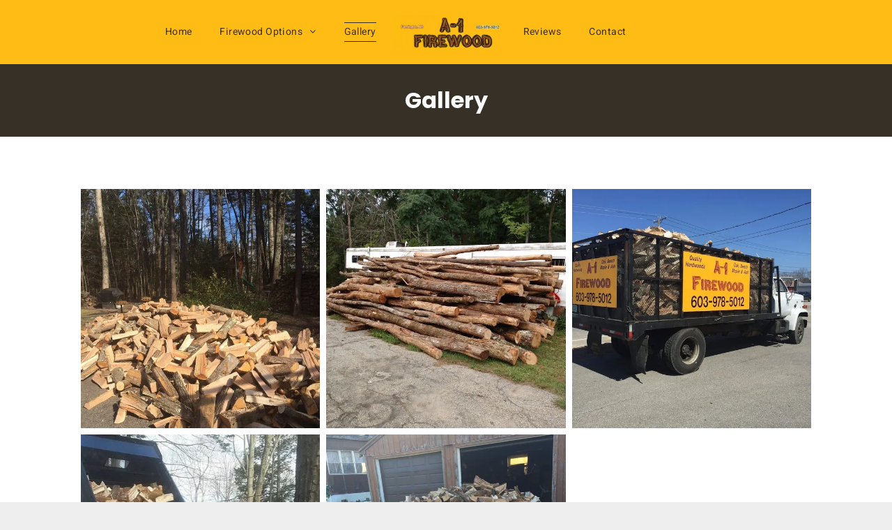

--- FILE ---
content_type: text/html;charset=utf-8
request_url: https://www.a-1firewood.com/gallery
body_size: 29514
content:
<!doctype html >
<html xmlns="http://www.w3.org/1999/xhtml" lang="en"
      class="">
<head>
    <meta charset="utf-8">
    




































<script type="text/javascript">
    window._currentDevice = 'desktop';
    window.Parameters = window.Parameters || {
        HomeUrl: 'https://www.a-1firewood.com/',
        AccountUUID: '867caca9c9254343bd8260f2ae7d58e7',
        SystemID: 'US_DIRECT_PRODUCTION',
        SiteAlias: 'fe83713b',
        SiteType: atob('RFVEQU9ORQ=='),
        PublicationDate: 'Fri Apr 04 13:50:25 UTC 2025',
        ExternalUid: 'TI A1FIRE001',
        IsSiteMultilingual: false,
        InitialPostAlias: '',
        InitialPostPageUuid: '',
        InitialDynamicItem: '',
        DynamicPageInfo: {
            isDynamicPage: false,
            base64JsonRowData: 'null',
        },
        InitialPageAlias: 'gallery',
        InitialPageUuid: 'a3bff4a7d7174733ae15afb689993c3f',
        InitialPageId: '35653029',
        InitialEncodedPageAlias: 'Z2FsbGVyeQ==',
        InitialHeaderUuid: '6c09671f780c4747acdadf1cc683c63b',
        CurrentPageUrl: '',
        IsCurrentHomePage: false,
        AllowAjax: false,
        AfterAjaxCommand: null,
        HomeLinkText: 'Back To Home',
        UseGalleryModule: false,
        CurrentThemeName: 'Layout Theme',
        ThemeVersion: '53410',
        DefaultPageAlias: '',
        RemoveDID: true,
        WidgetStyleID: null,
        IsHeaderFixed: false,
        IsHeaderSkinny: false,
        IsBfs: true,
        StorePageAlias: 'null',
        StorePagesUrls: 'e30=',
        IsNewStore: 'false',
        StorePath: '',
        StoreId: 'null',
        StoreVersion: 0,
        StoreBaseUrl: '',
        StoreCleanUrl: true,
        StoreDisableScrolling: true,
        IsStoreSuspended: false,
        HasCustomDomain: true,
        SimpleSite: false,
        showCookieNotification: false,
        cookiesNotificationMarkup: 'null',
        translatedPageUrl: '',
        isFastMigrationSite: false,
        sidebarPosition: 'NA',
        currentLanguage: 'en',
        currentLocale: 'en',
        NavItems: '{}',
        errors: {
            general: 'There was an error connecting to the page.<br/> Make sure you are not offline.',
            password: 'Incorrect name/password combination',
            tryAgain: 'Try again'
        },
        NavigationAreaParams: {
            ShowBackToHomeOnInnerPages: true,
            NavbarSize: -1,
            NavbarLiveHomePage: 'https://www.a-1firewood.com/',
            BlockContainerSelector: '.dmBody',
            NavbarSelector: '#dmNav:has(a)',
            SubNavbarSelector: '#subnav_main'
        },
        hasCustomCode: false,
        planID: '7',
        customTemplateId: 'null',
        siteTemplateId: 'null',
        productId: 'DM_DIRECT',
        disableTracking: false,
        pageType: 'FROM_SCRATCH',
        isRuntimeServer: true,
        isInEditor: false,
        hasNativeStore: false,
        defaultLang: 'en',
        hamburgerMigration: null,
        isFlexSite: false
    };

    window.Parameters.LayoutID = {};
    window.Parameters.LayoutID[window._currentDevice] = 6;
    window.Parameters.LayoutVariationID = {};
    window.Parameters.LayoutVariationID[window._currentDevice] = 5;
</script>





















<!-- Injecting site-wide to the head -->

<meta name="google-site-verification" content="HmHu223cV8EMKEk88mIGt9TlvuPP8za0KQ1pk7Vfj0A" data-swh-uuid="9e71b4c70a404b0db44b3eb451684b16"/>



<!-- End Injecting site-wide to the head -->

<!-- Inject secured cdn script -->


<!-- ========= Meta Tags ========= -->
<!-- PWA settings -->
<script>
    function toHash(str) {
        var hash = 5381, i = str.length;
        while (i) {
            hash = hash * 33 ^ str.charCodeAt(--i)
        }
        return hash >>> 0
    }
</script>
<script>
    (function (global) {
    //const cacheKey = global.cacheKey;
    const isOffline = 'onLine' in navigator && navigator.onLine === false;
    const hasServiceWorkerSupport = 'serviceWorker' in navigator;
    if (isOffline) {
        console.log('offline mode');
    }
    if (!hasServiceWorkerSupport) {
        console.log('service worker is not supported');
    }
    if (hasServiceWorkerSupport && !isOffline) {
        window.addEventListener('load', function () {
            const serviceWorkerPath = '/runtime-service-worker.js?v=3';
            navigator.serviceWorker
                .register(serviceWorkerPath, { scope: './' })
                .then(
                    function (registration) {
                        // Registration was successful
                        console.log(
                            'ServiceWorker registration successful with scope: ',
                            registration.scope
                        );
                    },
                    function (err) {
                        // registration failed :(
                        console.log('ServiceWorker registration failed: ', err);
                    }
                )
                .catch(function (err) {
                    console.log(err);
                });
        });

        // helper function to refresh the page
        var refreshPage = (function () {
            var refreshing;
            return function () {
                if (refreshing) return;
                // prevent multiple refreshes
                var refreshkey = 'refreshed' + location.href;
                var prevRefresh = localStorage.getItem(refreshkey);
                if (prevRefresh) {
                    localStorage.removeItem(refreshkey);
                    if (Date.now() - prevRefresh < 30000) {
                        return; // dont go into a refresh loop
                    }
                }
                refreshing = true;
                localStorage.setItem(refreshkey, Date.now());
                console.log('refereshing page');
                window.location.reload();
            };
        })();

        function messageServiceWorker(data) {
            return new Promise(function (resolve, reject) {
                if (navigator.serviceWorker.controller) {
                    var worker = navigator.serviceWorker.controller;
                    var messageChannel = new MessageChannel();
                    messageChannel.port1.onmessage = replyHandler;
                    worker.postMessage(data, [messageChannel.port2]);
                    function replyHandler(event) {
                        resolve(event.data);
                    }
                } else {
                    resolve();
                }
            });
        }
    }
})(window);
</script>
<!-- Add manifest -->
<!-- End PWA settings -->



<link rel="canonical" href="https://www.a-1firewood.com/gallery">

<meta id="view" name="viewport" content="initial-scale=1, minimum-scale=1, maximum-scale=5, viewport-fit=cover">
<meta name="apple-mobile-web-app-capable" content="yes">

<!--Add favorites icons-->

<link rel="icon" type="image/x-icon" href="https://irp.cdn-website.com/fe83713b/site_favicon_16_1743174416648.ico"/>

<!-- End favorite icons -->
<link rel="preconnect" href="https://lirp.cdn-website.com/"/>



<!-- render the required CSS and JS in the head section -->
<script id='d-js-dmapi'>
    window.SystemID = 'US_DIRECT_PRODUCTION';

    if (!window.dmAPI) {
        window.dmAPI = {
            registerExternalRuntimeComponent: function () {
            },
            getCurrentDeviceType: function () {
                return window._currentDevice;
            },
            runOnReady: (ns, fn) => {
                const safeFn = dmAPI.toSafeFn(fn);
                ns = ns || 'global_' + Math.random().toString(36).slice(2, 11);
                const eventName = 'afterAjax.' + ns;

                if (document.readyState === 'complete') {
                    $.DM.events.off(eventName).on(eventName, safeFn);
                    setTimeout(function () {
                        safeFn({
                            isAjax: false,
                        });
                    }, 0);
                } else {
                    window?.waitForDeferred?.('dmAjax', () => {
                        $.DM.events.off(eventName).on(eventName, safeFn);
                        safeFn({
                            isAjax: false,
                        });
                    });
                }
            },
            toSafeFn: (fn) => {
                if (fn?.safe) {
                    return fn;
                }
                const safeFn = function (...args) {
                    try {
                        return fn?.apply(null, args);
                    } catch (e) {
                        console.log('function failed ' + e.message);
                    }
                };
                safeFn.safe = true;
                return safeFn;
            }
        };
    }

    if (!window.requestIdleCallback) {
        window.requestIdleCallback = function (fn) {
            setTimeout(fn, 0);
        }
    }
</script>

<!-- loadCSS function header.jsp-->






<script id="d-js-load-css">
/**
 * There are a few <link> tags with CSS resource in them that are preloaded in the page
 * in each of those there is a "onload" handler which invokes the loadCSS callback
 * defined here.
 * We are monitoring 3 main CSS files - the runtime, the global and the page.
 * When each load we check to see if we can append them all in a batch. If threre
 * is no page css (which may happen on inner pages) then we do not wait for it
 */
(function () {
  let cssLinks = {};
  function loadCssLink(link) {
    link.onload = null;
    link.rel = "stylesheet";
    link.type = "text/css";
  }
  
    function checkCss() {
      const pageCssLink = document.querySelector("[id*='CssLink']");
      const widgetCssLink = document.querySelector("[id*='widgetCSS']");

        if (cssLinks && cssLinks.runtime && cssLinks.global && (!pageCssLink || cssLinks.page) && (!widgetCssLink || cssLinks.widget)) {
            const storedRuntimeCssLink = cssLinks.runtime;
            const storedPageCssLink = cssLinks.page;
            const storedGlobalCssLink = cssLinks.global;
            const storedWidgetCssLink = cssLinks.widget;

            storedGlobalCssLink.disabled = true;
            loadCssLink(storedGlobalCssLink);

            if (storedPageCssLink) {
                storedPageCssLink.disabled = true;
                loadCssLink(storedPageCssLink);
            }

            if(storedWidgetCssLink) {
                storedWidgetCssLink.disabled = true;
                loadCssLink(storedWidgetCssLink);
            }

            storedRuntimeCssLink.disabled = true;
            loadCssLink(storedRuntimeCssLink);

            requestAnimationFrame(() => {
                setTimeout(() => {
                    storedRuntimeCssLink.disabled = false;
                    storedGlobalCssLink.disabled = false;
                    if (storedPageCssLink) {
                      storedPageCssLink.disabled = false;
                    }
                    if (storedWidgetCssLink) {
                      storedWidgetCssLink.disabled = false;
                    }
                    // (SUP-4179) Clear the accumulated cssLinks only when we're
                    // sure that the document has finished loading and the document 
                    // has been parsed.
                    if(document.readyState === 'interactive') {
                      cssLinks = null;
                    }
                }, 0);
            });
        }
    }
  

  function loadCSS(link) {
    try {
      var urlParams = new URLSearchParams(window.location.search);
      var noCSS = !!urlParams.get("nocss");
      var cssTimeout = urlParams.get("cssTimeout") || 0;

      if (noCSS) {
        return;
      }
      if (link.href && link.href.includes("d-css-runtime")) {
        cssLinks.runtime = link;
        checkCss();
      } else if (link.id === "siteGlobalCss") {
        cssLinks.global = link;
        checkCss();
      } 
      
      else if (link.id && link.id.includes("CssLink")) {
        cssLinks.page = link;
        checkCss();
      } else if (link.id && link.id.includes("widgetCSS")) {
        cssLinks.widget = link;
        checkCss();
      }
      
      else {
        requestIdleCallback(function () {
          window.setTimeout(function () {
            loadCssLink(link);
          }, parseInt(cssTimeout, 10));
        });
      }
    } catch (e) {
      throw e
    }
  }
  window.loadCSS = window.loadCSS || loadCSS;
})();
</script>



<script data-role="deferred-init" type="text/javascript">
    /* usage: window.getDeferred(<deferred name>).resolve() or window.getDeferred(<deferred name>).promise.then(...)*/
    function Def() {
        this.promise = new Promise((function (a, b) {
            this.resolve = a, this.reject = b
        }).bind(this))
    }

    const defs = {};
    window.getDeferred = function (a) {
        return null == defs[a] && (defs[a] = new Def), defs[a]
    }
    window.waitForDeferred = function (b, a, c) {
        let d = window?.getDeferred?.(b);
        d
            ? d.promise.then(a)
            : c && ["complete", "interactive"].includes(document.readyState)
                ? setTimeout(a, 1)
                : c
                    ? document.addEventListener("DOMContentLoaded", a)
                    : console.error(`Deferred  does not exist`);
    };
</script>
<style id="forceCssIncludes">
    /* This file is auto-generated from a `scss` file with the same name */

.videobgwrapper{overflow:hidden;position:absolute;z-index:0;width:100%;height:100%;top:0;left:0;pointer-events:none;border-radius:inherit}.videobgframe{position:absolute;width:101%;height:100%;top:50%;left:50%;transform:translateY(-50%) translateX(-50%);object-fit:fill}#dm video.videobgframe{margin:0}@media (max-width:767px){.dmRoot .dmPhotoGallery.newPhotoGallery:not(.photo-gallery-done){min-height:80vh}}@media (min-width:1025px){.dmRoot .dmPhotoGallery.newPhotoGallery:not(.photo-gallery-done){min-height:45vh}}@media (min-width:768px) and (max-width:1024px){.responsiveTablet .dmPhotoGallery.newPhotoGallery:not(.photo-gallery-done){min-height:45vh}}#dm [data-show-on-page-only]{display:none!important}#dmRoot div.stickyHeaderFix div.site_content{margin-top:0!important}#dmRoot div.stickyHeaderFix div.hamburger-header-container{position:relative}
    
body #dm #\31 218742648:not(.photo-gallery-done):not([data-widget-initialized]) { height: 679.25px !important; min-height: initial;}
</style>
<style id="cssVariables" type="text/css">
    :root {
  --color_1: rgba(54, 48, 39, 1);
  --color_2: rgba(130, 106, 70, 1);
  --color_3: rgba(255, 188, 20, 1);
  --color_4: rgba(0, 0, 0, 0);
  --color_5: rgba(0, 0, 0, 0);
  --color_6: rgba(0, 0, 0, 0);
  --color_7: rgba(36, 36, 36, 1);
  --color_8: rgba(255, 255, 255, 1);
}
</style>


<style id="hideAnimFix">
  .dmDesktopBody:not(.editGrid) [data-anim-desktop]:not([data-anim-desktop='none']), .dmDesktopBody:not(.editGrid) [data-anim-extended] {
    visibility: hidden;
  }

  .dmDesktopBody:not(.editGrid) .dmNewParagraph[data-anim-desktop]:not([data-anim-desktop='none']), .dmDesktopBody:not(.editGrid) .dmNewParagraph[data-anim-extended] {
    visibility: hidden !important;
  }


  #dmRoot:not(.editGrid) .flex-element [data-anim-extended] {
    visibility: hidden;
  }

</style>



<style id="criticalCss">
    @charset "UTF-8";@font-face{font-family:FontAwesome;font-display:block;src:url(https://static.cdn-website.com/fonts/fontawesome-webfont.eot?v=6);src:url(https://static.cdn-website.com/fonts/fontawesome-webfont.eot?#iefix&v=6) format("embedded-opentype"),url(https://static.cdn-website.com/fonts/fontawesome-webfont.woff?v=6) format("woff"),url(https://static.cdn-website.com/fonts/fontawesome-webfont.ttf?v=6) format("truetype"),url(https://static.cdn-website.com/fonts/fontawesome-webfont.svg#fontawesomeregular?v=6) format("svg");font-weight:400;font-style:normal}@font-face{font-family:Poppins;font-style:normal;font-weight:700;font-display:swap;src:url(https://irp.cdn-website.com/fonts/s/poppins/v22/pxiByp8kv8JHgFVrLCz7Z1xlFQ.woff2) format('woff2');unicode-range:U+0000-00FF,U+0131,U+0152-0153,U+02BB-02BC,U+02C6,U+02DA,U+02DC,U+0304,U+0308,U+0329,U+2000-206F,U+20AC,U+2122,U+2191,U+2193,U+2212,U+2215,U+FEFF,U+FFFD}@font-face{font-family:Heebo;font-style:normal;font-weight:100 900;font-display:swap;src:url(https://irp.cdn-website.com/fonts/s/heebo/v26/NGS6v5_NC0k9P9H2TbE.woff2) format('woff2');unicode-range:U+0000-00FF,U+0131,U+0152-0153,U+02BB-02BC,U+02C6,U+02DA,U+02DC,U+0304,U+0308,U+0329,U+2000-206F,U+20AC,U+2122,U+2191,U+2193,U+2212,U+2215,U+FEFF,U+FFFD}:root{--color_1:rgba(54, 48, 39, 1);--color_2:rgba(130, 106, 70, 1);--color_3:rgba(255, 188, 20, 1);--color_4:rgba(0, 0, 0, 0);--color_5:rgba(0, 0, 0, 0);--color_6:rgba(0, 0, 0, 0);--color_7:rgba(36, 36, 36, 1);--color_8:rgba(255, 255, 255, 1)}.dmInner{min-height:100vh!important;position:relative}.dmPopup,.dmPopupMask{position:fixed;left:0}[dmtemplateid*=amburger] .dmLayoutWrapper{overflow:hidden}.clearfix:after{clear:both;visibility:hidden;line-height:0;height:0}.clearfix:after,.clearfix:before{content:' ';display:table}.clearfix{display:inline-block}#dm .dmWidget .icon{font-size:26px}body.dmRoot #dm .dmOuter .dmInner .dmWidget .icon.hasFontIcon{height:26px;margin-top:-13px;line-height:normal;text-align:center;background-image:none}.dmRoot .hasFontIcon{background-image:none!important}.dmPopupMask{margin:0;display:none;width:10px;z-index:1000000999;top:0}#dmRoot .dmPopup,.dmPopup,.dmPopupClose:before,[data-display-type=block]{display:block}.dmPopup{text-align:left;top:10px;width:93%;z-index:1000009999!important;box-sizing:border-box;background:#f5f5f5;overflow-y:auto;height:100%}.dmPopup .dmPopupTitle{text-align:left;font:700 19px Helvetica,Arial;margin:20px 20px 35px;color:#999}#dm .dmInner .dmWidget,#dm .dmPhotoGallery.newPhotoGallery .photoGalleryThumbs .caption-container .caption-inner div,#dm .dmPhotoGallery.newPhotoGallery .photoGalleryThumbs .caption-container .caption-inner h3,#dm .dmPhotoGallery.newPhotoGallery.captionAlignment-center_center .photoGalleryThumbs .caption-container .caption-inner:not(:has(>.caption-link)) div,#dm .dmPhotoGallery.newPhotoGallery.captionAlignment-center_center .photoGalleryThumbs .caption-container .caption-inner:not(:has(>.caption-link)) h3,.dmHeader,.dmPhotoGallery.newPhotoGallery .photoGalleryThumbs .caption-container .caption-inner,.dmPhotoGalleryHolder,.imageWidget a,.text-align-center{text-align:center}#dmPopup{opacity:0}.dmPopupClose,.dmPopupClose:before{position:absolute;visibility:visible}.dmPopupClose{border-radius:25px;width:27px;height:27px;z-index:1;background-color:rgba(255,255,255,.4);top:12px;right:12px}.dmPopupClose:before{font-size:20px;color:#000;top:3px;right:3px}body.dmDesktopBody:not(.mac) .data::-webkit-scrollbar{width:5px;height:5px}#dm .dmInner div.u_hcontainer,#dm .p_hfcontainer nav.u_1223231146,.dmRespRow.fullBleedMode>.dmRespColsWrapper{width:100%!important;max-width:100%!important}body.dmDesktopBody:not(.mac) .data::-webkit-scrollbar-track{background:rgba(0,0,0,.1)}body.dmDesktopBody:not(.mac) .data::-webkit-scrollbar-thumb{background:#c8c8c8;box-shadow:inset 0 1px 2px #454545;border-radius:45px}.dmRespRow.fullBleedMode{padding-left:0!important;padding-right:0!important}#dm .dmRespRow .dmRespColsWrapper{display:flex}#dm .dmInner .dmWidget.align-center,.align-center{margin-left:auto;margin-right:auto}body.fix-mobile-scrolling{overflow:initial}#dmRoot{text-decoration-skip-ink:none}[data-flex-id]{position:relative}[data-flex-id][data-layout-section]{min-height:32px}.flex-widgets-container{display:none}@media (min-width:1025px){#dmRoot.responsiveTablet #dm #dmStyle_outerContainer #dmStyle_innerContainer .showOnMedium{display:none!important}#dmRoot.responsiveTablet #dm [data-responsive-name=ResponsiveDesktopTopTabletHamburger] .site_content{margin-top:0!important}:root{--btn-text-font-size:16px}}@media (min-width:768px) and (max-width:1024px){#dmRoot.responsiveTablet #dm #dmStyle_outerContainer #dmStyle_innerContainer .showOnLarge{display:none!important}:root{--btn-text-font-size:16px}}@media (max-width:767px){#dmRoot.responsiveTablet #dm #dmStyle_outerContainer #dmStyle_innerContainer .showOnLarge{display:none!important}}[data-layout-grid]{display:-ms-grid;display:grid;justify-content:start;align-items:start;-ms-grid-columns:minmax(0,1fr);grid-template-columns:minmax(0,1fr);-ms-grid-rows:minmax(8px,max-content);grid-template-rows:minmax(8px,-webkit-max-content);grid-template-rows:minmax(8px,max-content)}[data-layout-grid]>.flex-element.group{display:flex;flex-direction:row;justify-content:flex-start;align-items:center;justify-self:center;align-self:start;order:0;max-width:1200px}[data-layout-grid],[data-layout-grid]>.flex-element.group,[data-layout-grid]>.flex-element.group>.flex-element.group{background-size:cover;background-repeat:no-repeat;background-position:50% 50%;position:relative}[data-layout-grid]>.flex-element.group>.flex-element.group{display:flex;flex-direction:column;max-width:100%;align-self:stretch;justify-content:center;align-items:flex-start}.flex-element.widget-wrapper{position:relative;min-width:10px;min-height:10px}#dm [data-flex-id] .widget-wrapper>[data-element-type]{width:100%;height:100%;margin:0;padding:0}[data-flex-id] .flex-element.grid>.flex-element{-ms-grid-column:1;grid-column-start:1;-ms-grid-column-span:1;grid-column-end:span 1;-ms-grid-row:1;grid-row-start:1;-ms-grid-row-span:1;grid-row-end:span 1}body{-webkit-overflow-scrolling:touch}:not(.runtime-module-container) .layout-drawer,:not(.runtime-module-container) .layout-drawer-hamburger,:not(.runtime-module-container) .layout-drawer-overlay{visibility:hidden}:not(.runtime-module-container) .layout-drawer{position:fixed;transform:translate(-100%,-100%)}:not(.runtime-module-container) .layout-drawer[data-origin=side-reverse]{transform:translate(100%,0)}:not(.runtime-module-container) .layout-drawer-overlay{opacity:0}.runtime-module-container{width:100%}.runtime-module-container[dmtemplateid*=amburger] #site_content,.runtime-module-container[dmtemplateid*=amburger] .dmInner{position:static}.runtime-module-container[dmtemplateid*=amburger] #site_content .site_content{position:relative}.runtime-module-container[dmtemplateid*=amburger] .dmLayoutWrapper{background-color:transparent}.runtime-module-container .hamburger-header-container{position:fixed;z-index:2;top:0;left:0;width:100%}.runtime-module-container .hamburger-header-container .hamburger-header{min-height:43px}.runtime-module-container .layout-drawer,.runtime-module-container .layout-drawer-hamburger,.runtime-module-container .layout-drawer-overlay{visibility:visible}.runtime-module-container[dmtemplateid*=amburger] .site_content{margin-top:59px}.runtime-module-container .layout-drawer,.runtime-module-container .layout-drawer-overlay{height:100%;position:fixed;top:0;left:0}.runtime-module-container .layout-drawer{background-color:#fff;width:75vw;transform:translate(-100%,0);overflow:auto;-webkit-overflow-scrolling:auto;z-index:13;display:flex;flex-direction:column}.runtime-module-container .layout-drawer .dmRespRow:not(.dmPlaceHolderRespRow) .dmRespColsWrapper .dmRespCol:not(.content-removed):only-child:empty{min-height:0}.runtime-module-container .layout-drawer[data-origin=side-reverse]{transform:translate(100%,0);left:auto;right:0}.runtime-module-container .layout-drawer-overlay{width:100vw;background-color:rgba(0,0,0,.4);opacity:0;z-index:6}body:not([data-flex-site]) .layout-drawer .dmRespRow:not(:first-of-type):not(:last-of-type){flex:1 1 auto}.layout-drawer-hamburger{background:0 0;-webkit-appearance:none;appearance:none;position:fixed;left:18px;margin-left:env(safe-area-inset-left);padding:17px 11px;z-index:14;width:52px;height:52px;color:#787878;display:flex;flex-direction:column;border:0;justify-content:space-between;align-items:stretch;top:18px;border-radius:0}.layout-drawer-hamburger:not(:focus){outline:unset}.layout-drawer-hamburger .hamburger__slice{display:block;height:0;width:100%;border:1px solid currentColor;transform-origin:center}@media (max-width:767px){.layout-drawer-hamburger{background:0 0;-webkit-appearance:none;appearance:none;position:fixed;left:10px;margin-left:env(safe-area-inset-left);padding:13px 9px;z-index:14;width:40px;height:40px;color:#787878;display:flex;flex-direction:column;border:0;justify-content:space-between;align-items:stretch;top:10px;border-radius:0}.layout-drawer-hamburger:not(:focus){outline:unset}.layout-drawer-hamburger .hamburger__slice{display:block;height:0;width:100%;border:1px solid currentColor;transform-origin:center}}.hamburger-reverse .layout-drawer-hamburger{left:auto;right:10px;margin-right:env(safe-area-inset-right)}#dm-outer-wrapper #hamburger-header-container #hamburger-header .dmRespCol{display:flex;flex-direction:column;justify-content:center}nav,section{display:block}html{font-family:Source Sans Pro;-webkit-text-size-adjust:100%;-ms-text-size-adjust:100%}h1{font-size:2em;margin:.67em 0}hr{box-sizing:content-box;height:0}img{border:0;max-width:100%;-ms-interpolation-mode:bicubic;display:inline-block}button{font-family:inherit;font-size:100%;margin:0;line-height:normal;text-transform:none;-webkit-appearance:button}button::-moz-focus-inner{border:0;padding:0}*,:after,:before{box-sizing:border-box}.dmRespRow{padding-top:15px;padding-bottom:15px}.dmRespRow:after,.dmRespRow:before{content:' ';display:table}.dmRespRow:after{clear:both}.dmRespRow,.dmRespRow .dmRespColsWrapper{max-width:960px;position:relative;margin:0 auto;width:100%}@media screen and (min-width:1200px){.rows-1200 .dmRespRow:not(.fullBleedMode) .dmRespColsWrapper{max-width:1200px}}.dmRespRow .dmRespCol{position:relative;width:100%;display:inline-block;vertical-align:top;float:left}.dmRespRow .dmRespCol>*{max-width:100%}.dmDesktopBody .dmRespRow .large-12{position:relative;width:100%}[class*=' dm-common-icons-']{speak:none;font-style:normal;font-weight:400;font-variant:normal;text-transform:none;line-height:1;-webkit-font-smoothing:antialiased;-moz-osx-font-smoothing:grayscale;font-family:dm-common-icons!important}.dm-common-icons-close:before{content:'\e901'}#dm div.dmContent [class*=' icon-'],[class*=' icon-']{font-family:FontAwesome!important;font-weight:400;font-style:normal;text-decoration:inherit;-webkit-font-smoothing:antialiased}[class*=' icon-']:before{text-decoration:none;display:inline-block;speak:none}a [class*=' icon-']{display:inline}[class*=' icon-']{display:inline;width:auto;height:auto;line-height:normal;vertical-align:baseline;background-image:none;background-position:0 0;background-repeat:repeat;margin-top:0}.icon-star:before{content:'\f005'}.icon-phone:before{content:'\f095'}.icon-angle-right:before{content:'\f105'}.icon-angle-down:before{content:'\f107'}.animated{-webkit-animation-duration:1s;animation-duration:1s;-webkit-animation-fill-mode:both;animation-fill-mode:both}#dm .dmRespRow .dmRespCol>.dmWidget{overflow:initial}@media (min-width:768px){.hamburger-reverse .layout-drawer-hamburger{right:18px}#dm .dmRespRow .dmRespCol>.dmWidget{width:280px;max-width:100%}}@media (max-width:767px){#dm .dmInner .dmWidget{width:100%}}#dm .dmInner .dmWidget:not(.displayNone){display:inline-block}#dm .dmInner .dmWidget:not(.flexButton):not(.displayNone)[data-display-type=block]{display:block}#dm .dmInner .dmWidget{text-decoration:none;margin:10px 0;clear:both;position:relative;line-height:22px;box-shadow:none;background-image:none;padding:0;height:auto;border-style:solid;white-space:nowrap}#dm .dmInner .dmWidget:after{content:'';display:inline-block;height:100%;vertical-align:middle;width:0;margin-right:-.25em}#dm .dmInner .dmWidget .iconBg{position:absolute;left:0;width:50px;top:50%;margin-top:-13px}#dm .dmWidget .text{display:inline-block;vertical-align:middle;font-size:1.125em;line-height:normal;white-space:normal;padding:10px 7px;max-width:98%}.imageWidget{position:relative}.imageWidget a{font-style:italic}.dmPhotoGallery{margin:10px 0;width:100%;overflow:hidden;min-height:1px;clear:both}.dmPhotoGallery .image-container{position:relative}.dmPhotoGallery.newPhotoGallery .photoGalleryThumbs .caption-container .caption-inner h3{margin:0;line-height:normal;font-size:21px}.dmPhotoGallery.newPhotoGallery .photoGalleryThumbs .caption-container .caption-inner .caption-text,.dmPhotoGallery.newPhotoGallery .photoGalleryThumbs .caption-container .caption-inner .caption-title{max-width:100%}#dm .dmPhotoGallery.newPhotoGallery .photoGalleryThumbs{list-style:none;position:relative}#dm .dmPhotoGallery.newPhotoGallery.captionAlignment-center_center .photoGalleryThumbs .caption-container .caption-inner:not(:has(>.caption-link)){justify-content:center;align-items:center}#dm .dmPhotoGallery.newPhotoGallery.captionAlignment-center_center .photoGalleryThumbs .caption-container .caption-inner .caption-button{margin:10px auto}#dm .dmPhotoGallery.newPhotoGallery .photoGalleryThumbs .caption-container .caption-inner{align-items:center}#dm .dmPhotoGallery.newPhotoGallery .dmPhotoGalleryHolder{width:100%;padding:0;display:none}#dm .dmPhotoGallery.newPhotoGallery .photogallery-row{display:flex}#dm .dmPhotoGallery.newPhotoGallery .layout-container.square{display:flex;width:100%;flex-direction:column}#dm .dmPhotoGallery.newPhotoGallery .layout-container .photogallery-column{display:flex;flex-direction:column;padding:0;width:100%;margin:0}#dm .dmPhotoGallery.newPhotoGallery .layout-container .photogallery-column.column-3{width:33.333%}#dm .dmPhotoGallery.newPhotoGallery .layout-container .photogallery-column .photoGalleryThumbs{position:relative;overflow:hidden}#dm .dmPhotoGallery.newPhotoGallery .layout-container .photogallery-column .photoGalleryThumbs .image-container{width:100%;overflow:hidden;background:url(https://dd-cdn.multiscreensite.com/runtime-img/galleryLoader.gif) center no-repeat}#dm .dmPhotoGallery.newPhotoGallery .layout-container .photogallery-column .photoGalleryThumbs .image-container.revealed{background:0}#dm .dmPhotoGallery.newPhotoGallery .layout-container .photogallery-column .photoGalleryThumbs .image-container a{display:flex;flex-direction:column;background-size:cover;padding-top:100%}#dm .dmPhotoGallery.newPhotoGallery .layout-container .photogallery-column .photoGalleryThumbs .image-container a img{display:none!important}#dm .dmPhotoGallery.newPhotoGallery .photoGalleryThumbs .thumbnailInnerWrapper{overflow:hidden;transform:translateZ(0)}#dm .dmPhotoGallery.newPhotoGallery .photoGalleryThumbs .image-container{overflow:hidden}#dm .dmPhotoGallery.newPhotoGallery .photoGalleryThumbs .image-container a{background-repeat:no-repeat;background-position:center}#dm .dmPhotoGallery.newPhotoGallery .photoGalleryThumbs .caption-container .caption-inner{display:flex;flex-direction:column;justify-content:center;position:relative;overflow:hidden;z-index:1;background-color:rgba(255,255,255,.9);color:#333;padding:15px;height:100%;box-sizing:border-box}#dm .dmPhotoGallery.newPhotoGallery .photoGalleryThumbs .caption-container .caption-inner .caption-button{margin:10px auto;max-width:100%}#dm .dmPhotoGallery.newPhotoGallery .photoGalleryThumbs .caption-container .caption-inner .caption-button .text{padding:10px 20px!important}#dm .dmPhotoGallery.newPhotoGallery.text-layout-over .photoGalleryThumbs .caption-container{height:100%;width:100%;position:absolute;top:0;left:0;padding:inherit}#dm .dmPhotoGallery.newPhotoGallery.text-layout-over .photoGalleryThumbs .caption-inner{display:flex;flex-direction:column;justify-content:center;box-sizing:border-box;min-height:0!important;padding:10px;transform:scale(1.05);opacity:0;filter:alpha(opacity=0)}.dmNewParagraph[data-version]{line-height:initial}.dmNewParagraph[data-version] .text-align-center{text-align:center!important}.dmNewParagraph[data-version] h1,.dmNewParagraph[data-version] h4{margin-top:0;margin-bottom:0}*{border:0 solid #333;scrollbar-arrow-color:#fff;scrollbar-track-color:#F2F2F2;scrollbar-face-color:silver;scrollbar-highlight-color:silver;scrollbar-3dlight-color:silver;scrollbar-shadow-color:silver;scrollbar-darkshadow-color:silver;scrollbar-width:12px}A IMG{border:none}h1,h3,h4,ul{margin-left:0;margin-right:0}.dmInner *{-webkit-font-smoothing:antialiased}.clearfix,a,img,li,ul{vertical-align:top}#site_content{position:relative}.dmInner{min-width:768px!important;font-size:16px;background:#fff;color:#666}.dmDesktopBody .dmInner{min-width:960px}.dmInner a{color:#463939;outline:0;vertical-align:inherit}.dmInner ul:not(.defaultList){padding:0}.dmHeader{background:#68ccd1;color:#666;position:relative;width:100%;max-width:100%}#dm .main-navigation.unifiednav:not([data-nav-structure=VERTICAL])>.unifiednav__container .nav-item-text::before,.dmFooter,.dmNewParagraph{text-align:left}DIV.dmBody{padding:0;clear:both}.dmContent{margin:0;padding:0}#site_content ul:not(.defaultList){-webkit-padding-start:0;-moz-padding-start:0;list-style-position:inside}.dmRespRowsWrapper{max-width:960px;margin:0 auto}.dmRespCol>[dmle_extension]:not(:first-child){margin-top:10px}.dmLargeBody .imageWidget:not(.displayNone){display:inline-block;max-width:100%}#dm .dmRespColsWrapper,.dmStandardDesktop{display:block}.imageWidget:not(.displayNone) img{width:100%}h3{font-weight:400;font-size:23px}.dmNewParagraph{margin:8px 0;padding:2px 0}.dmLargeBody .fHeader .dmRespRow .dmRespCol{padding-left:.75%;padding-right:.75%}.dmLargeBody .fHeader .dmRespRow .dmRespCol:first-child{padding-left:0;padding-right:1.5%}.dmLargeBody .fHeader .dmRespRow .dmRespCol:last-child{padding-right:0;padding-left:1.5%}.dmLargeBody .fHeader .dmRespRow .dmRespCol:only-child{padding-left:0;padding-right:0}.dmFooterContainer{position:relative}.dmFooter{font-size:1em;font-weight:400;background:#333;padding:0}#dmFirstContainer .dmRespRowsWrapper:after,#dmFirstContainer .dmRespRowsWrapper:before{content:"";display:table}.dmLinksMenu>ul{display:block;margin:0;font-size:inherit}.dmStandardDesktop{margin:0 auto}#dm .dmDivider{display:block;margin:10px 0}.dmPhotoGalleryHolder{font-size:medium!important;margin:0;list-style:none}#dm .dmPhotoGallery .dmPhotoGalleryHolder{width:100%;padding:0}body{width:100%;overflow:hidden;-webkit-text-size-adjust:100%!important;-ms-text-size-adjust:100%!important;background-color:#eee}.dmDivider{min-height:2px;border:currentColor;color:grey;background:0 0}#dm .dmDividerWrapper{display:block}.main-navigation.unifiednav{-js-display:flex;display:flex;justify-content:flex-start;align-items:stretch;overflow:visible}.main-navigation.unifiednav ul{list-style:none;padding:0;margin:0;font-size:1rem}.main-navigation.unifiednav .unifiednav__container{-js-display:flex;display:flex;justify-content:flex-start;list-style:none}.main-navigation.unifiednav .unifiednav__container>.unifiednav__item-wrap{-js-display:flex;display:flex;justify-content:flex-start;position:relative;font-weight:400}.main-navigation.unifiednav .unifiednav__container:not([data-depth])>.unifiednav__item-wrap::after,.main-navigation.unifiednav .unifiednav__container:not([data-depth])>.unifiednav__item-wrap::before{content:'';align-self:center;font-weight:700}.main-navigation.unifiednav .unifiednav__container>.unifiednav__item-wrap>.unifiednav__item{-js-display:flex;display:flex;justify-content:flex-start;align-items:center;flex-direction:row;color:inherit;text-decoration:none;position:relative;padding:12px 15px;margin:0;font-weight:inherit;letter-spacing:.03em}#dm div.dmContent h3,#dm div.p_hfcontainer h1{font-weight:400;text-transform:uppercase;letter-spacing:.1em}.main-navigation.unifiednav .unifiednav__container:not([data-depth])>.unifiednav__item-wrap>.unifiednav__item{padding:0 15px}.main-navigation.unifiednav .unifiednav__container>.unifiednav__item-wrap>.unifiednav__item .nav-item-text{white-space:nowrap}.main-navigation.unifiednav .unifiednav__container:not([data-depth])>.unifiednav__item-wrap>.unifiednav__item .nav-item-text::after,.main-navigation.unifiednav .unifiednav__container:not([data-depth])>.unifiednav__item-wrap>.unifiednav__item .nav-item-text::before{content:'';width:100%;height:0;border:0 solid transparent;border-top-color:currentColor;display:block;opacity:0}.main-navigation.unifiednav .unifiednav__container:not([data-depth])>.unifiednav__item-wrap>.unifiednav__item.dmNavItemSelected .nav-item-text::after,.main-navigation.unifiednav .unifiednav__container:not([data-depth])>.unifiednav__item-wrap>.unifiednav__item.dmNavItemSelected .nav-item-text::before{opacity:1}.main-navigation.unifiednav.effect-bottom2,.main-navigation.unifiednav.effect-top-bottom{padding:calc(12px - .2em - 2px) 15px}.main-navigation.unifiednav.effect-bottom2 .unifiednav__container:not([data-depth])>.unifiednav__item-wrap>.unifiednav__item .nav-item-text::after,.main-navigation.unifiednav.effect-bottom2 .unifiednav__container:not([data-depth])>.unifiednav__item-wrap>.unifiednav__item .nav-item-text::before{transform:scaleX(0);border-top-width:2px}.main-navigation.unifiednav.effect-bottom2 .unifiednav__container:not([data-depth])>.unifiednav__item-wrap>.unifiednav__item .nav-item-text::after,.main-navigation.unifiednav.effect-top-bottom .unifiednav__container:not([data-depth])>.unifiednav__item-wrap>.unifiednav__item .nav-item-text::after{margin-top:.2em}.main-navigation.unifiednav.effect-bottom2 .unifiednav__container:not([data-depth])>.unifiednav__item-wrap>.unifiednav__item .nav-item-text::before,.main-navigation.unifiednav.effect-top-bottom .unifiednav__container:not([data-depth])>.unifiednav__item-wrap>.unifiednav__item .nav-item-text::before{margin-bottom:.2em}.main-navigation.unifiednav.effect-bottom2 .unifiednav__container:not([data-depth])>.unifiednav__item-wrap>.unifiednav__item .nav-item-text::before{border-top-color:transparent}.main-navigation.unifiednav.effect-bottom2 .unifiednav__container:not([data-depth])>.unifiednav__item-wrap>.unifiednav__item.dmNavItemSelected .nav-item-text::after,.main-navigation.unifiednav.effect-bottom2 .unifiednav__container:not([data-depth])>.unifiednav__item-wrap>.unifiednav__item.dmNavItemSelected .nav-item-text::before{transform:scaleX(1)}.main-navigation.unifiednav.effect-bottom2 .unifiednav__container:not([data-depth])>.unifiednav__item-wrap>.unifiednav__item .nav-item-text::after,.main-navigation.unifiednav.effect-bottom2 .unifiednav__container:not([data-depth])>.unifiednav__item-wrap>.unifiednav__item .nav-item-text::before{transform-origin:left}.main-navigation.unifiednav.effect-top-bottom .unifiednav__container:not([data-depth])>.unifiednav__item-wrap>.unifiednav__item .nav-item-text::after,.main-navigation.unifiednav.effect-top-bottom .unifiednav__container:not([data-depth])>.unifiednav__item-wrap>.unifiednav__item .nav-item-text::before{border-top-width:2px}.main-navigation.unifiednav.effect-top-bottom .unifiednav__container:not([data-depth])>.unifiednav__item-wrap>.unifiednav__item .nav-item-text::before{transform:translate3d(0,-8px,0)}.main-navigation.unifiednav.effect-top-bottom .unifiednav__container:not([data-depth])>.unifiednav__item-wrap>.unifiednav__item .nav-item-text::after{transform:translate3d(0,8px,0)}.main-navigation.unifiednav.effect-top-bottom .unifiednav__container:not([data-depth])>.unifiednav__item-wrap>.unifiednav__item.dmNavItemSelected .nav-item-text::after,.main-navigation.unifiednav.effect-top-bottom .unifiednav__container:not([data-depth])>.unifiednav__item-wrap>.unifiednav__item.dmNavItemSelected .nav-item-text::before{transform:translate3d(0,0,0)}.main-navigation.unifiednav .unifiednav__container .unifiednav__item:not(.unifiednav__item_has-sub-nav) .icon{display:none}.main-navigation.unifiednav .unifiednav__container[data-depth]{position:absolute;top:0;left:0;flex-direction:column;opacity:0;z-index:100;background-color:#faf9f9}.main-navigation.unifiednav .unifiednav__container[data-depth='0']{top:100%;transform:translateY(-10px)}.main-navigation.unifiednav:not(.unifiednav_vertical) .unifiednav__container[data-depth='0']{left:15px}.main-navigation.unifiednav .unifiednav__container>.unifiednav__item-wrap .unifiednav__container>.unifiednav__item-wrap{flex-direction:column}.main-navigation.unifiednav .unifiednav__container[data-depth]>.unifiednav__item-wrap .unifiednav__item{padding:15px 30px 15px 15px;margin:0}.main-navigation.unifiednav .unifiednav__container[data-depth]>.unifiednav__item-wrap:not(:last-child)::after{content:''!important;width:100%;height:0;color:#ececec;align-self:center;border:0 solid currentColor}.main-navigation.unifiednav[layout-sub=submenu_horizontal_1] .unifiednav__container[data-depth]{color:#999}.main-navigation.unifiednav .unifiednav__container>.unifiednav__item-wrap>.unifiednav__item.unifiednav__item_has-sub-nav .icon{display:initial;padding-left:10px;margin-left:0}.main-navigation.unifiednav:not(.unifiednav_vertical)>.unifiednav__container{justify-content:inherit}#dm .p_hfcontainer nav.main-navigation.unifiednav{min-width:9em!important;text-align:initial!important}#dm .main-navigation.unifiednav .unifiednav__container[data-depth]{background-color:transparent}#dm .main-navigation.unifiednav[layout-sub=submenu_horizontal_1] .unifiednav__container[data-depth]{background-color:#faf9f9}#dm .main-navigation.unifiednav .unifiednav__container[data-depth]>.unifiednav__item-wrap:not(:last-child)::after{color:#d1d1d1}#dm .main-navigation.unifiednav[data-nav-structure=VERTICAL] .unifiednav__container{flex-direction:column;flex:1 1 100%}#dm .main-navigation.unifiednav[data-nav-structure=VERTICAL] .unifiednav__container>.unifiednav__item-wrap>.unifiednav__item{padding:8px 0;margin:0}#dm .main-navigation.unifiednav[data-nav-structure=VERTICAL] .unifiednav__container>.unifiednav__item-wrap>.unifiednav__item.unifiednav__item_has-sub-nav .icon{padding-left:15px}#dm .main-navigation.unifiednav[data-nav-structure=VERTICAL] .unifiednav__container>.unifiednav__item-wrap>.unifiednav__item .nav-item-text{white-space:initial}#dm .main-navigation.unifiednav[data-nav-structure=VERTICAL] .unifiednav__container:not([data-depth])>.unifiednav__item-wrap{flex-direction:column}#dm .main-navigation.unifiednav[data-nav-structure=VERTICAL] .unifiednav__container:not([data-depth])>.unifiednav__item-wrap .unifiednav__container[data-depth]{opacity:1;position:static;transform:translate(0)}#dm .main-navigation.unifiednav[data-nav-structure=VERTICAL] .unifiednav__container:not([data-depth])>.unifiednav__item-wrap .unifiednav__container[data-depth]>.unifiednav__item-wrap .unifiednav__item{justify-content:inherit;padding:8px 1em;margin:0;font-size:.8em}#dm .main-navigation.unifiednav[data-nav-structure=VERTICAL] .unifiednav__container:not([data-depth])>.unifiednav__item-wrap::after{content:''!important;width:100%;height:0;color:#d1d1d1;align-self:flex-start;border:0 solid currentColor}#dm .main-navigation.unifiednav[data-nav-structure=VERTICAL][layout-main=vertical_nav_layout_2] .unifiednav__container:not([data-depth])>.unifiednav__item-wrap>.unifiednav__item{padding:5px 0}#dm .main-navigation.unifiednav[data-nav-structure=VERTICAL][layout-main=vertical_nav_layout_2] .unifiednav__container:not([data-depth])>.unifiednav__item-wrap>.unifiednav__container[data-depth]>.unifiednav__item-wrap .unifiednav__item{padding:8px 12px}#dm .main-navigation.unifiednav[data-nav-structure=VERTICAL][data-show-vertical-sub-items=HIDE] .unifiednav__container[data-depth]{transform-origin:top;height:auto;overflow:hidden}#dm .main-navigation.unifiednav[data-nav-structure=VERTICAL][data-show-vertical-sub-items=HIDE]>.unifiednav__container:not([data-depth])>.unifiednav__item-wrap .unifiednav__container[data-depth]{opacity:0;max-height:0}#dm .main-navigation.unifiednav[data-nav-structure=VERTICAL][data-show-vertical-sub-items=HIDE]>.unifiednav__container:not([data-depth])>.unifiednav__item-wrap .unifiednav__item.dmNavItemSelected>.nav-item-text .icon::before,#dm .main-navigation.unifiednav[data-nav-structure=VERTICAL][data-show-vertical-sub-items=HOVER]>.unifiednav__container:not([data-depth])>.unifiednav__item-wrap .unifiednav__item.dmNavItemSelected>.nav-item-text .icon::before{transform:rotate(180deg)}#dm .main-navigation.unifiednav:not([data-nav-structure=VERTICAL])>.unifiednav__container{flex-wrap:wrap;justify-content:inherit}#dm .main-navigation.unifiednav:not([data-nav-structure=VERTICAL]) .unifiednav__container.left_nav>.unifiednav__item-wrap::after,#dm .main-navigation.unifiednav:not([data-nav-structure=VERTICAL]) .unifiednav__container.left_nav>.unifiednav__item-wrap::before,#dm .main-navigation.unifiednav:not([data-nav-structure=VERTICAL]) .unifiednav__container:not([data-depth])>.unifiednav__item-wrap:not(:last-child)::after,#dm .main-navigation.unifiednav:not([data-nav-structure=VERTICAL]) .unifiednav__container:not([data-depth])>.unifiednav__item-wrap:not(:last-child)::before{content:''}#dm .main-navigation.unifiednav[data-nav-structure=SPLIT]>.unifiednav__container{-js-display:flex;display:flex;flex:2 1 0;align-items:center}#dm .main-navigation.unifiednav[data-nav-structure=SPLIT]>.unifiednav__container.left_nav{justify-content:flex-end}#dm .main-navigation.unifiednav[data-nav-structure=SPLIT]>.unifiednav__container.right_nav{justify-content:flex-start}#dm .main-navigation.unifiednav[data-nav-structure=SPLIT] .middleLogoLink{-js-display:flex;display:flex;justify-content:center;align-items:center;flex:0 0 auto;margin-left:5px;margin-right:5px;max-width:300px;width:100px}#dm .main-navigation.unifiednav[data-nav-structure=SPLIT] .navLogo{margin:0;width:auto;height:auto}#dm .main-navigation.unifiednav[data-nav-structure=SPLIT] .unifiednav__container:not([data-depth])>.unifiednav__item-wrap{justify-content:space-between}#dm .main-navigation.unifiednav[data-nav-structure=SPLIT] .unifiednav__container:not([data-depth])>.unifiednav__item-wrap>.unifiednav__item{padding:1px 15px;justify-content:center}#dm .main-navigation.unifiednav[data-nav-structure=SPLIT] .unifiednav__item-wrap::after,#dm .main-navigation.unifiednav[data-nav-structure=SPLIT] .unifiednav__item-wrap::before,#dm .main-navigation.unifiednav[data-nav-structure=SPLIT] .unifiednav__item-wrap>.unifiednav__item{flex:1 1 auto}#dm .main-navigation.unifiednav[data-nav-structure=VERTICAL] .unifiednav__container>.unifiednav__item-wrap>.unifiednav__item.unifiednav__item_has-sub-nav .icon{display:inline-block;padding-right:0}#dm .dmBody .dmRespRowsWrapper{max-width:none;background-color:transparent}.dmLargeBody .dmRespRow{width:100%;max-width:none;margin-left:0;margin-right:0;padding-left:40px;padding-right:40px}.dmStandardDesktop .dmHeader{background-color:#68ccd1;max-width:100%}.dmFooter{background-color:#333;color:#f7f7f7}.dmRespRow:not(.dmPlaceHolderRespRow) .dmRespColsWrapper .dmRespCol:not(.content-removed).empty-column,.dmRespRow:not(.dmPlaceHolderRespRow) .dmRespColsWrapper .dmRespCol:not(.content-removed):only-child:empty{min-height:100px}.dmRespRow:not(.dmPlaceHolderRespRow) .dmRespCol:not(.content-removed).empty-column,.dmRespRow:not(.dmPlaceHolderRespRow) .dmRespCol:not(.content-removed):empty{min-height:1px}.dmRespRow:not(.dmPlaceHolderRespRow) .dmRespColsWrapper .dmRespCol:not(.content-removed):only-child.empty-column{min-height:100px}#dm div.dmRespCol>*{line-height:1.5}#dm div.dmInner{line-height:initial}#dm div.dmInner h1,#dm div.dmInner h3,#dm div.dmInner h4{font-family:Montserrat,"Montserrat Fallback"}#dm DIV.dmInner{background-repeat:no-repeat;background-image:url(https://irt-cdn.multiscreensite.com/ce0bb35f932b47bb809d0e37905542ba/dms3rep/multi/site_background_education-2087x1173.jpg);background-size:cover;background-position:50% 0}#dm div.dmOuter div.dmInner{background-position:center center;background-repeat:repeat;background-size:auto}#dm div.dmInner,#dm div.dmInner .dmRespCol{color:rgba(147,147,147,1);font-size:16px}.dmLargeBody .dm-layout-sec .dmBody .dmRespRowsWrapper,.dmLargeBody .dmBody .dmRespRowsWrapper{background-color:transparent}#dm .dmRespCol div.dmNewParagraph,#dm div.dmInner,#dm div.dmInner .dmRespCol,.dmPhotoGallery .caption-text.caption-text{color:var(--color_7);font-family:Heebo,"Heebo Fallback";font-weight:400}#dm div.dmContent h3,#dm div.dmContent h4,#dm div.p_hfcontainer h1{color:#121d30;color:var(--color_1);direction:ltr;font-style:normal}#dm div.p_hfcontainer h1{font-family:Heebo,"Heebo Fallback";text-decoration:none}#dm div.p_hfcontainer .dmNewParagraph[data-version] h1{text-decoration:inherit}#dm div.dmContent h3,#dm div.dmContent h4,#dm div.p_hfcontainer .dmNewParagraph[data-version] h1 *{text-decoration:none}#dm div.dmContent h3{font-family:Heebo,"Heebo Fallback"}#dm div.dmContent h4{font-family:Poppins,"Poppins Fallback";font-weight:700}#dm div.dmContent .dmNewParagraph[data-version] h4{text-decoration:inherit}#dm div.dmContent .dmNewParagraph[data-version] h4 *{text-decoration:none}#dm #dm-outer-wrapper .imageWidget img{border-width:0;border-style:solid;border-radius:15px;-webkit-box-shadow:rgba(0,0,0,.25) 3px 3px 11px 0;-moz-box-shadow:rgba(0,0,0,.25) 3px 3px 11px 0;box-shadow:rgba(0,0,0,.25) 3px 3px 11px 0}.dmOuter{word-wrap:normal!important}#dm DIV.dmOuter DIV.dmInner{background-image:none;background-color:var(--color_8)}#dm div.dmContent h4,#dm div.p_hfcontainer h1{font-size:18px}#dm div.dmContent h3{font-size:20px;line-height:1}#dm div.dmContent h4{font-size:32px;line-height:1}@media (min-width:0px) and (max-width:767px){:root{--btn-text-font-size:16px}}#dm .dmWidget:not([data-buttonstyle]){overflow:initial;background-clip:border-box;border-radius:1px}#dm .dmWidget:not([data-buttonstyle]) .text{padding:16px 0}#dm .dmWidget:not([data-buttonstyle]) .iconBg{display:none}@media (min-width:768px){#dm .dmRespRow .dmRespCol>.dmWidget{width:222px}}#dm div.dmInner #site_content .dmWidget{background-color:var(--btn-bg-color);background-image:var(--btn-bg-image);border-color:var(--btn-border-color);border-bottom-color:var(--btn-border-b-color);border-left-color:var(--btn-border-l-color);border-right-color:var(--btn-border-r-color);border-top-color:var(--btn-border-t-color);border-radius:var(--btn-border-radius);border-bottom-left-radius:var(--btn-border-bl-radius);border-bottom-right-radius:var(--btn-border-br-radius);border-top-left-radius:var(--btn-border-tl-radius);border-top-right-radius:var(--btn-border-tr-radius);border-width:var(--btn-border-width);border-bottom-width:var(--btn-border-b-width);border-left-width:var(--btn-border-l-width);border-right-width:var(--btn-border-r-width);border-top-width:var(--btn-border-t-width);direction:var(--btn-text-direction);text-align:var(--btn-text-align)}#dm .p_hfcontainer div.u_1652696255,#dm .p_hfcontainer div.u_1655486006{background-color:rgba(0,0,0,0)!important}#dm .p_hfcontainer div.u_1583806300 hr,#dm .p_hfcontainer nav.u_1223231146.main-navigation.unifiednav.effect-top-bottom .unifiednav__container:not([data-depth])>.unifiednav__item-wrap>.unifiednav__item .nav-item-text::after,#dm .p_hfcontainer nav.u_1223231146.main-navigation.unifiednav.effect-top-bottom .unifiednav__container:not([data-depth])>.unifiednav__item-wrap>.unifiednav__item .nav-item-text::before{border-top-width:1px!important;border-top-style:solid!important}#dm div.dmInner #site_content .dmWidget span.text{color:var(--btn-text-color);font-size:var(--btn-text-font-size);font-weight:var(--btn-text-font-weight);text-decoration:var(--btn-text-decoration)}#dm div.dmInner #site_content .dmWidget span.icon{color:var(--btn-icon-color);fill:var(--btn-icon-fill)}#dm div.dmInner #site_content .dmWidget:not([data-buttonstyle]) .iconBg{display:var(--btn-icon-wrpr-display)}#dm .p_hfcontainer .main-navigation.unifiednav:not(.unifiednav_vertical) .unifiednav__container:not([data-depth])>.unifiednav__item-wrap:not(:last-child)::after,#dm .p_hfcontainer .main-navigation.unifiednav:not(.unifiednav_vertical) .unifiednav__container:not([data-depth])>.unifiednav__item-wrap:not(:last-child)::before{font-size:14px!important}#dm .p_hfcontainer .u_1223231146.main-navigation.unifiednav:not([image]) .unifiednav__container[data-depth="0"]{top:calc(100% - 1px - 0px)!important}#dm .p_hfcontainer .u_1223231146.main-navigation.unifiednav[data-nav-structure=SPLIT] .unifiednav__container:not([data-depth]):not(:last-of-type)>.unifiednav__item-wrap .unifiednav__container[data-depth="0"]{left:15px!important}#dm .p_hfcontainer .u_1223231146.main-navigation.unifiednav:not([data-nav-structure=VERTICAL]) .unifiednav__container:not([data-depth])>.unifiednav__item-wrap:not(:last-child)::after,#dm .p_hfcontainer .u_1223231146.main-navigation.unifiednav:not([data-nav-structure=VERTICAL]) .unifiednav__container:not([data-depth])>.unifiednav__item-wrap:not(:last-child)::before{font-size:14px!important}#dm .p_hfcontainer .u_1223231146.main-navigation.unifiednav .unifiednav__container:not([data-depth])>.unifiednav__item-wrap>.unifiednav__item{margin:0!important;padding:1px 20px!important}#dm .p_hfcontainer nav.u_1197913192{color:#fff!important}#dm .p_hfcontainer .u_1197913192.main-navigation.unifiednav[data-nav-structure=VERTICAL] .unifiednav__container:not([data-depth])>.unifiednav__item-wrap::after{align-self:flex-start!important}#dm .p_hfcontainer nav.u_1197913192.main-navigation.unifiednav .unifiednav__container:not([data-depth])>.unifiednav__item-wrap>.unifiednav__item.dmNavItemSelected{font-weight:700!important}#dm .p_hfcontainer .u_1197913192.main-navigation.unifiednav:not([image]) .unifiednav__container[data-depth="0"]{top:calc(100% - 20px - 0px)!important}#dm .dmInner div.u_hcontainer,#dm .p_hfcontainer div.u_1583806300,#dm .p_hfcontainer div.u_1705692124,#dm .p_hfcontainer nav.u_1223231146{float:none!important;top:0!important;position:relative!important;height:auto!important}#dm .p_hfcontainer .u_1197913192.main-navigation.unifiednav .unifiednav__container:not([data-depth])>.unifiednav__item-wrap>.unifiednav__item{text-align:left!important;margin:0!important;padding:20px 0!important}#dm .p_hfcontainer div.u_1923160809 img{border-radius:0!important;-moz-border-radius:0!important;-webkit-border-radius:0!important;box-shadow:none!important;-moz-box-shadow:none!important;-webkit-box-shadow:none!important}#dm .p_hfcontainer nav.u_1197913192.main-navigation.unifiednav .unifiednav__container:not([data-depth])>.unifiednav__item-wrap>.unifiednav__item{color:rgba(255,255,255,1)!important;font-weight:400!important}#dm .p_hfcontainer div.u_1652696255{border-bottom-style:solid!important;border-bottom-color:rgba(222,223,225,1)!important;border-bottom-width:0!important}#dm .dmInner div.dmFooter{background-color:var(--color_1)!important}#dm .p_hfcontainer div.u_1268324035,#dm .p_hfcontainer div.u_1705692124{background-color:rgba(0,0,0,0)!important}#dm .dmInner div.dmHeader,#dm .dmInner div.dmHeader.u_hcontainer,#dm .dmInner div.u_hcontainer{background-color:var(--color_3)!important;box-shadow:none!important;-moz-box-shadow:none!important;-webkit-box-shadow:none!important;border-bottom-style:solid!important;border-bottom-color:transparent!important;border-bottom-width:0!important}#dm .p_hfcontainer nav.u_1223231146.main-navigation.unifiednav .unifiednav__container:not([data-depth])>.unifiednav__item-wrap>.unifiednav__item{color:var(--color_1)!important;font-size:14px!important}#dm .p_hfcontainer nav.u_1223231146{color:#000!important}#dm .p_hfcontainer nav.u_1197913192.main-navigation.unifiednav .unifiednav__container[data-depth] .unifiednav__item{font-weight:700!important;color:var(--color_8)!important;font-size:30px!important}#dm .p_hfcontainer nav.u_1223231146.main-navigation.unifiednav .unifiednav__container[data-depth]{background-color:var(--color_1)!important}#dm .p_hfcontainer nav.u_1223231146.main-navigation.unifiednav .unifiednav__container[data-depth] .unifiednav__item{color:var(--color_8)!important}#dm .dmInner div.u_hcontainer{left:0!important;min-width:0!important;text-align:center!important;padding:25px 0 20px!important;margin:0 auto!important}#dm .dmInner div.dmHeader.u_hcontainer{padding-bottom:20px!important;padding-top:25px!important}#dm .p_hfcontainer div.u_1655486006{margin-left:0!important;margin-right:0!important;padding-left:0!important;padding-right:0!important}[dmtemplateid=Hamburger].runtime-module-container .layout-drawer-hamburger{top:20.5px!important}[dmtemplateid=Hamburger] .site_content{margin-top:93px!important}#dm .dmInner div.dmFooter,#dm .dmInner div.fHeader.dmHeaderContainer #hcontainer.dmHeader[freeheader=true]{margin:0!important;padding:0!important}@media (min-width:768px) and (max-width:1024px){.responsiveTablet [dmtemplateid=Hamburger].runtime-module-container .layout-drawer-hamburger{top:7px!important}.responsiveTablet [dmtemplateid=Hamburger] .site_content{margin-top:54px!important}}#dm .dmInner div.fHeader .dmHeader[freeheader=true]{padding:0!important}.fHeader #hcontainer.dmHeader[freeheader=true]{padding-top:initial!important;padding-bottom:initial!important}#dm .p_hfcontainer nav.u_1223231146{left:0!important;justify-content:center!important;align-items:stretch!important;min-width:0!important;text-align:center!important;padding:6.8px 15px!important;margin:0 auto!important}#dm .p_hfcontainer div.u_1652696255{margin-top:0!important;padding:15px!important}#dm .p_hfcontainer #hamburger-drawer.layout-drawer:not([data-origin=top]){width:75vw!important}#dm .p_hfcontainer div.u_1989711351{padding:0!important;margin:0!important}#dm .p_hfcontainer div.u_1875242129{margin-top:0!important;padding:0!important}#dm .p_hfcontainer div.u_1342948028{padding-left:20px!important}#dm .p_hfcontainer div.u_1583806300{left:0!important;width:100%!important;max-width:calc(100% - 0px)!important;min-width:25px!important;text-align:center!important;padding:0!important;margin:34px 23px 0 0!important}#dm .p_hfcontainer div.u_1400838675{margin-top:0!important;padding:0 30px 100px!important}#dm .p_hfcontainer div.u_1268324035{padding-top:70px!important;margin-top:0!important;padding-right:30px!important;padding-left:30px!important}#dm .p_hfcontainer nav.u_1197913192.main-navigation.unifiednav .unifiednav__container:not([data-depth])>.unifiednav__item-wrap>.unifiednav__item{font-size:25px!important}#dm .p_hfcontainer div.u_1489655287{padding-left:10px!important}#dm .p_hfcontainer div.u_1705692124{left:0!important;width:auto!important;max-width:none!important;min-width:0!important;text-align:center!important;margin:0!important;padding:15px 40px!important}#dm .p_hfcontainer a.u_1530720430,#dm .p_hfcontainer div.u_1038830591{float:none!important;top:0!important;left:0!important;position:relative!important;max-width:100%!important}#dm .p_hfcontainer #hamburger-header{background-color:rgba(0,0,0,1)!important}#dm .p_hfcontainer nav.u_1223231146.unifiednav .middleLogoLink{width:161px!important;height:auto!important}#dm .p_hfcontainer a.u_1530720430{width:218px!important;height:59.5px!important;min-width:0!important;text-align:center!important;display:block!important;padding:0!important;margin:0 auto 10px 0!important}#dm .p_hfcontainer div.u_1038830591{width:calc(100% - 0px)!important;height:auto!important;min-width:25px!important;padding:2px 0!important;margin:69px auto 8px!important}#dm .p_hfcontainer div.u_1923160809,#dm .p_hfcontainer nav.u_1197913192{float:none!important;top:0!important;left:0!important;position:relative!important;max-width:100%!important;min-width:25px!important;height:auto!important;padding:0!important}#dm .p_hfcontainer nav.u_1197913192{width:calc(100% - 0px)!important;justify-content:flex-start!important;align-items:stretch!important;text-align:start!important;margin:0!important}#dm .p_hfcontainer div#hamburger-drawer.layout-drawer{background-color:var(--color_1)!important;padding-top:0!important}#dm .p_hfcontainer div#hamburger-header{background-color:var(--color_3)!important;box-shadow:none!important;-moz-box-shadow:none!important;-webkit-box-shadow:none!important;border-style:solid!important;border-width:0!important;border-color:rgba(209,169,85,1)!important}#dm .p_hfcontainer div.u_1923160809{width:170px!important;text-align:center!important;display:block!important;min-height:auto!important;margin:0 auto!important}[dmtemplateid=Hamburger] .layout-drawer-hamburger.hamburger-on-header{color:var(--color_7)!important;background-color:rgba(0,0,0,0)!important}#dm .d-page-1716942098 DIV.dmInner{background-repeat:no-repeat!important;background-size:cover!important;background-attachment:fixed!important;background-position:50% 50%!important}#dm .dmBody .u_1218742648 .layout-container,#dm .dmBody .u_1218742648 .photoGalleryThumbs{padding:4.5px!important}@media all{#\36 2a71225fdd2b461c33674b2,#\36 2a71252fdd2b461c33677f3{align-self:auto;width:100%;order:0;grid-area:auto/auto/auto/auto}:root{--btn-border-l-color:var(--color_1);--btn-border-r-color:var(--color_1);--btn-border-b-width:2px;--btn-text-direction:ltr;--btn-border-radius:5px;--btn-border-t-width:2px;--btn-border-tl-radius:var(--btn-border-radius);--btn-border-br-radius:var(--btn-border-radius);--btn-border-bl-radius:var(--btn-border-radius);--btn-bg-color:var(--color_3);--btn-border-r-width:2px;--btn-border-tr-radius:var(--btn-border-radius);--btn-bg-image:none;--btn-border-b-color:var(--color_1);--btn-border-l-width:2px;--border-style:solid;--btn-border-t-color:var(--color_1);--btn-text-align:center;--btn-text-color:var(--color_7);--btn-text-decoration:none;--btn-text-font-weight:normal;--btn-icon-color:rgb(247, 247, 247);--btn-icon-fill:rgb(247, 247, 247);--btn-icon-wrpr-display:none;--btn-hover-border-b-color:var(--btn-hover-border-color);--btn-hover-bg:var(--color_2);--btn-hover-border-t-color:var(--btn-hover-border-color);--btn-hover-border-r-color:var(--btn-hover-border-color);--btn-hover-border-l-color:var(--btn-hover-border-color);--btn-hover-border-color:var(--color_2);--btn-hover-text-color:var(--color_8);--btn-hover-text-font-weight:var(--btn-text-font-weight);--btn-hover-text-decoration:var(--btn-text-decoration);--btn-hover-text-font-style:var(--btn-text-font-style)}#\36 2a71225fdd2b461c33674b2{min-height:8px;column-gap:4%;row-gap:5px;align-items:center;justify-self:auto;min-width:4%;padding:16px;margin:0}#\36 2a71225fdd2b461c33674b7{min-height:auto;column-gap:4%;row-gap:24px;width:100%;padding:20px 4%;margin:0;grid-area:1/1/span 1/span 1}#\36 2a71225fdd2b461c33674b4::before{border-radius:inherit;top:0;left:0;display:block;width:100%;position:absolute;opacity:.35;height:100%}#\36 2a71225fdd2b461c33674b4{background-color:var(--color_1);background-image:initial}#\36 2a71225fdd2b461c33674b5{margin:0}#\36 2a71252fdd2b461c33677f3{max-width:100%;justify-self:auto;height:auto}}@media (min-width:767px) and (max-width:1024px){#\36 2a71225fdd2b461c33674b7{min-height:auto;padding:50px 3%}}@media (max-width:767px){#\36 2a71225fdd2b461c33674b2{width:100%;min-height:95px;align-items:center;padding:0}#\36 2a71225fdd2b461c33674b7{flex-direction:column;min-height:unset;padding:25px 20px}#\36 2a71252fdd2b461c33677f3{align-self:auto;width:100%;justify-self:auto;order:0;margin:0;grid-area:auto/auto/auto/auto}}@media all{#\36 2a72ee94661f426c0986925{margin:0}#\36 2a72ee94661f426c0986927{background-color:rgba(0,0,0,0);background-image:initial}#\36 2a72ee94661f426c0986928{min-height:auto;flex-wrap:nowrap;column-gap:4%;row-gap:24px;width:100%;padding:50px 4% 25px;margin:0;grid-area:1/1/span 1/span 1}#\36 2a72ee94661f426c098692a{min-height:8px;column-gap:4%;row-gap:16px;width:100%;min-width:4%;padding:16px;margin:0}#dbb803af{max-width:100%;width:220px;height:60px;order:1;justify-self:auto;align-self:auto;margin:0;grid-area:auto/auto/auto/auto}#widget_t1l{width:100%;height:auto;position:relative;min-width:10px;min-height:10px;max-width:100%;order:0}}@media (min-width:767px) and (max-width:1024px){#\36 2a72ee94661f426c0986928{flex-direction:row;min-height:auto;flex-wrap:nowrap;padding:50px 3% 25px}#\36 2a72ee94661f426c098692a{width:100%;min-height:8px}}@media (min-width:1400px){#\36 2a72ee94661f426c0986928{flex-direction:row;min-height:320px;flex-wrap:nowrap}#\36 2a72ee94661f426c098692a{width:100%;min-height:8px}}@media (max-width:767px){#\36 2a72ee94661f426c0986928{flex-direction:column;min-height:0;flex-wrap:nowrap;padding:40px 20px 25px}#\36 2a72ee94661f426c098692a{width:100%;min-height:160px;align-items:flex-start;padding:16px}#dbb803af{width:220px}}@media (min-width:468px) and (max-width:767px){#\36 2a72ee94661f426c0986928{flex-direction:column;min-height:0;flex-wrap:nowrap}#\36 2a72ee94661f426c098692a{width:100%;min-height:160px}}@media all{#\36 2a70cf6fdd2b461c335cd8a{min-height:auto;flex-wrap:nowrap;column-gap:4%;row-gap:24px;width:100%;padding:70px 4% 10px;margin:0;grid-area:1/1/span 1/span 1}#\36 2a70cf6fdd2b461c335cd89{background-color:rgba(0,0,0,0);background-image:initial}#\36 2a70cf6fdd2b461c335cd88{margin:0}#\36 2a70d1cfdd2b461c335d20b{max-width:none;width:294px;justify-self:auto;height:auto;order:0;grid-area:auto/auto/auto/auto}#\36 2a70d82fdd2b461c335e33b,#\36 2a70dbcfdd2b461c335ec65{justify-self:auto;height:auto;grid-area:auto/auto/auto/auto}#\36 2a70d82fdd2b461c335e33b{max-width:100%;width:99.99773726121578%;order:0}#\36 2a70dbcfdd2b461c335ec65{align-self:auto;max-width:none;width:100%;order:1}#c4ba0e43{align-self:auto;max-width:100%;width:100%;justify-self:auto;height:auto;order:0;margin:0;grid-area:auto/auto/auto/auto}}@media (min-width:767px) and (max-width:1024px){#\36 2a70cf6fdd2b461c335cd8a{column-gap:2%;flex-direction:column;min-height:0;flex-wrap:nowrap;padding:50px 4% 15px}#\36 2a70d1cfdd2b461c335d20b{align-self:auto;max-width:none;width:22.1%;justify-self:auto;height:auto;order:0;margin:0;grid-area:auto/auto/auto/auto}#\36 2a70dbcfdd2b461c335ec65{align-self:center;max-width:none;width:100%;justify-self:stretch;margin:0;grid-area:1/3/span 1/span 1}}@media (min-width:1400px){#\36 2a70dbcfdd2b461c335ec65{align-self:auto;width:99.99587941704931%;justify-self:auto;order:0;margin:0;grid-area:auto/auto/auto/auto}#\36 2a70cf6fdd2b461c335cd8a{flex-direction:row;padding-left:2%;min-height:auto;flex-wrap:nowrap;padding-right:2%}}@media (max-width:766px){#\36 2a70cf6fdd2b461c335cd8a,#\36 2a70d1cfdd2b461c335d20b,#\36 2a71225fdd2b461c33674b7,#\36 2a72ee94661f426c0986928,#\39 cab4708{grid-area:1/1/span 1/span 1}#\36 2a70cf6fdd2b461c335cd89,#\36 2a71225fdd2b461c33674b4,#\36 2a72ee94661f426c0986927{grid-template-rows:minmax(8px,max-content)}#\36 2a70dbcfdd2b461c335ec65{grid-area:3/1/span 1/span 1}}@media (max-width:767px){#\36 2a70cf6fdd2b461c335cd8a{row-gap:15px;flex-direction:column;min-height:0;flex-wrap:nowrap;padding:25px 4% 10px}#\36 2a70d1cfdd2b461c335d20b{align-self:center;width:143.78px;justify-self:center;height:auto;margin:0;grid-area:1/1/span 1/span 1}}@media (min-width:468px) and (max-width:767px){#\36 2a70d1cfdd2b461c335d20b{width:27.98%;height:auto;grid-area:1/1/span 1/span 1}#\36 2a70dbcfdd2b461c335ec65{align-self:auto;max-width:none;width:99.9987545407369%;justify-self:auto;order:1;margin:0;grid-area:auto/auto/auto/auto}#\36 2a70cf6fdd2b461c335cd8a{flex-direction:column;min-height:0;flex-wrap:nowrap}}@media all{#\35 3870aac,#\39 cab4708{width:100%;position:relative;order:0}#\39 cab4708{align-self:start;background-size:cover;display:flex;padding-left:4%;padding-bottom:65px;min-height:auto;background-position:50% 50%;column-gap:4%;row-gap:24px;background-repeat:no-repeat;flex-direction:row;max-width:1200px;justify-content:flex-start;align-items:center;justify-self:center;padding-right:4%;margin:0;grid-area:1/1/span 1/span 1}#\35 3870aac{align-self:auto;max-width:none;min-height:10px;justify-self:auto;height:auto;min-width:10px;grid-area:auto/auto/auto/auto}}#\31 350829531,#\31 655486006,#\31 747800199,#\31 818584470,#\34 5535987,#\36 2a70cf6fdd2b461c335cd8b,#\36 2a70cf6fdd2b461c335cd8c,#\36 2a70cf6fdd2b461c335cd91,#\36 2a71225fdd2b461c33674b2,#\36 2a72ee94661f426c0986928,#\36 2a72ee94661f426c098692a,#e6c6f26e,#hamburger-drawer{order:0}#\31 350829531,#\31 747800199,#\31 818584470,#\36 2a72ee94661f426c0986928{flex-direction:row}#\31 197913192,#\31 223231146,#\31 469942216,#\31 604578428,#\31 677634462,#\36 2a70cf6fdd2b461c335cd8a,#\36 2a71225fdd2b461c33674b7,#\39 cab4708{order:0;flex-direction:row}#dbb803af,#widget_qnv{order:1}#widget_c38{order:2}#widget_gb2{order:3} #dm .dmPhotoGallery.newPhotoGallery .dmPhotoGalleryHolder:not(.photo-gallery-done) {display: none;} @media (max-width:767px){ [data-hidden-on-mobile] {display:none!important}}
    .dmDesktopBody [data-anim-desktop]:not([data-anim-desktop='none']) {
      visibility: hidden;
    }

    
</style>



<style id="fontFallbacks">
    @font-face {
  font-family: "Roboto Fallback";
  src: local('Arial');
  ascent-override: 92.6709%;
  descent-override: 24.3871%;
  size-adjust: 100.1106%;
  line-gap-override: 0%;
 }@font-face {
  font-family: "Heebo Fallback";
  src: local('Arial');
  ascent-override: 104.5538%;
  descent-override: 41.9969%;
  size-adjust: 100.2212%;
  line-gap-override: 0%;
 }@font-face {
  font-family: "Montserrat Fallback";
  src: local('Arial');
  ascent-override: 84.9466%;
  descent-override: 22.0264%;
  size-adjust: 113.954%;
  line-gap-override: 0%;
 }@font-face {
  font-family: "Poppins Fallback";
  src: local('Arial');
  ascent-override: 92.326%;
  descent-override: 30.7753%;
  line-gap-override: 8.793%;
  size-adjust: 113.7274%;
}@font-face {
  font-family: "Frank Ruhl Libre Fallback";
  src: local('Arial');
  ascent-override: 97.1094%;
  descent-override: 33.8919%;
  size-adjust: 98.5487%;
  line-gap-override: 0%;
 }
</style>


<!-- End render the required css and JS in the head section -->








<meta property="og:type" content="website">
<meta property="og:url" content="https://www.a-1firewood.com/gallery">

  <title>
    Firewood Gallery | A-1 Firewood | Farmington, NH
  </title>
  <meta name="description" content="View our firewood gallery showcasing quality seasoned wood. Prepare for winter &amp; keep your home warm. Contact us for details!"/>

  <!--THE CONTENT OF THIS FILE WILL BE APPENDED TO EVERY PAGE INSIDE THE </HEAD> ELEMENT-->  <!--THE CONTENT OF THIS FILE WILL BE APPENDED TO EVERY PAGE INSIDE THE </HEAD> ELEMENT-->  <!--THE CONTENT OF THIS FILE WILL BE APPENDED TO EVERY PAGE INSIDE THE </HEAD> ELEMENT-->
  <meta name="twitter:card" content="summary"/>
  <meta name="twitter:title" content="Firewood Gallery | A-1 Firewood | Farmington, NH"/>
  <meta name="twitter:description" content="View our firewood gallery showcasing quality seasoned wood. Prepare for winter &amp; keep your home warm. Contact us for details!"/>
  <meta property="og:description" content="View our firewood gallery showcasing quality seasoned wood. Prepare for winter &amp; keep your home warm. Contact us for details!"/>
  <meta property="og:title" content="Firewood Gallery | A-1 Firewood | Farmington, NH"/>




<!-- SYS- VVNfRElSRUNUX1BST0RVQ1RJT04= -->
</head>





















<body id="dmRoot" data-page-alias="gallery"  class="dmRoot dmDesktopBody fix-mobile-scrolling addCanvasBorder dmResellerSite dmLargeBody responsiveTablet "
      style="padding:0;margin:0;"
      
    >
















<!-- ========= Site Content ========= -->
<div id="dm" class='dmwr'>
    
    <div class="dm_wrapper standard-var5 widgetStyle-3 standard">
         <div dmwrapped="true" id="1901957768" class="dm-home-page" themewaschanged="true" mobile-global-classes=""> <div dmtemplateid="Hamburger" data-responsive-name="ResponsiveDesktopTopTabletHamburger" class="runtime-module-container dm-bfs dm-layout-sec hasAnimations rows-1200 hamburger-reverse dmPageBody d-page-1716942098 inputs-css-clean dmFreeHeader" id="dm-outer-wrapper" data-page-class="1716942098" data-soch="true" data-background-parallax-selector=".dmHomeSection1, .dmSectionParallex"> <div id="dmStyle_outerContainer" class="dmOuter"> <div id="dmStyle_innerContainer" class="dmInner"> <div class="dmLayoutWrapper standard-var dmStandardDesktop"> <div id="site_content"> <div class="p_hfcontainer showOnMedium"> <div id="hamburger-drawer" class="hamburger-drawer layout-drawer" layout="71c3222311044d41b5c192d19c193050===header" data-origin="side-reverse"> <div class="u_1875242129 dmRespRow" style="text-align: center;" id="1875242129"> <div class="dmRespColsWrapper" id="1747800199"> <div class="u_1989711351 dmRespCol small-12 medium-12 large-12 empty-column" id="1989711351"></div> 
</div> 
</div> 
 <div class="u_1268324035 dmRespRow middleDrawerRow" style="text-align: center;" id="1268324035"> <div class="dmRespColsWrapper" id="1604578428"> <div class="dmRespCol small-12 u_1517656653 medium-12 large-12" id="1517656653"> <div class="u_1038830591 dmNewParagraph" data-element-type="paragraph" data-version="5" id="1038830591" style="transition: opacity 1s ease-in-out 0s;"> <h1><span style="color: rgba(255, 255, 255, 1); display: unset;">Reach Out Today</span></h1> 
</div> 
 <a class="u_1530720430 default align-center dmCall voipReplacement dmWidget dmNoMark dmWwr" href="tel:(603) 978-5012" contenteditable="false" onclick=";return dm_gaq_push_event('ClickToCall', 'Call',null,'fe83713b', this);" id="1530720430" dmle_extension="clicktocall" data-element-type="clicktocall" data-binding="W3siYmluZGluZ05hbWUiOiJwaG9uZSIsInZhbHVlIjoiY29udGVudF9saWJyYXJ5Lmdsb2JhbC5waG9uZS5waG9uZSJ9XQ==" wr="true" data-display-type="block" icon="true" surround="true" description="" adwords="" icon-name="icon-phone" phone="(603) 978-5012" text="" image=""> <span class="iconBg" aria-hidden="true"> <span class="icon hasFontIcon icon-phone"></span> 
</span> 
 <span class="text">(603) 978-5012</span> 
</a> 
 <nav class="u_1197913192 effect-bottom2 main-navigation unifiednav dmLinksMenu" role="navigation" layout-main="vertical_nav_layout_2" layout-sub="" data-show-vertical-sub-items="HIDE" id="1197913192" dmle_extension="onelinksmenu" data-element-type="onelinksmenu" data-logo-src="" alt="" data-nav-structure="VERTICAL" wr="true" icon="true" surround="true" adwords="" navigation-id="unifiedNav"> <ul role="menubar" class="unifiednav__container  " data-auto="navigation-pages"> <li role="menuitem" class=" unifiednav__item-wrap " data-auto="more-pages" data-depth="0"> <a href="/" class="unifiednav__item  dmUDNavigationItem_00  " target="" data-target-page-alias=""> <span class="nav-item-text " data-link-text="Home" data-auto="page-text-style">Home<span class="icon icon-angle-down"></span> 
</span> 
</a> 
</li> 
 <li role="menuitem" aria-haspopup="true" data-sub-nav-menu="true" class=" unifiednav__item-wrap " data-auto="more-pages" data-depth="0"> <a href="#" class="unifiednav__item  dmUDNavigationItem_010101553293  unifiednav__item_has-sub-nav" target="" data-target-page-alias=""> <span class="nav-item-text " data-link-text="Firewood Options" data-auto="page-text-style">Firewood Options<span class="icon icon-angle-down"></span> 
</span> 
</a> 
 <ul role="menu" aria-expanded="false" class="unifiednav__container unifiednav__container_sub-nav" data-depth="0" data-auto="sub-pages"> <li role="menuitem" class=" unifiednav__item-wrap " data-auto="more-pages" data-depth="1"> <a href="/hardwood" class="unifiednav__item  dmUDNavigationItem_010101927277  " target="" data-target-page-alias=""> <span class="nav-item-text " data-link-text="Hardwood" data-auto="page-text-style">Hardwood<span class="icon icon-angle-right"></span> 
</span> 
</a> 
</li> 
 <li role="menuitem" class=" unifiednav__item-wrap " data-auto="more-pages" data-depth="1"> <a href="/campwood" class="unifiednav__item  dmUDNavigationItem_010101524256  " target="" data-target-page-alias=""> <span class="nav-item-text " data-link-text="Campwood" data-auto="page-text-style">Campwood<span class="icon icon-angle-right"></span> 
</span> 
</a> 
</li> 
</ul> 
</li> 
 <li role="menuitem" class=" unifiednav__item-wrap " data-auto="more-pages" data-depth="0"> <a href="/gallery" class="unifiednav__item  dmNavItemSelected  dmUDNavigationItem_010101250316  " target="" data-target-page-alias="" aria-current="page" data-auto="selected-page"> <span class="nav-item-text " data-link-text="Gallery" data-auto="page-text-style">Gallery<span class="icon icon-angle-down"></span> 
</span> 
</a> 
</li> 
 <li role="menuitem" class=" unifiednav__item-wrap " data-auto="more-pages" data-depth="0"> <a href="/reviews" class="unifiednav__item  dmUDNavigationItem_010101230070  " target="" data-target-page-alias=""> <span class="nav-item-text " data-link-text="Reviews" data-auto="page-text-style">Reviews<span class="icon icon-angle-down"></span> 
</span> 
</a> 
</li> 
 <li role="menuitem" class=" unifiednav__item-wrap " data-auto="more-pages" data-depth="0"> <a href="/contact" class="unifiednav__item  dmUDNavigationItem_010101985282  " target="" data-target-page-alias=""> <span class="nav-item-text " data-link-text="Contact" data-auto="page-text-style">Contact<span class="icon icon-angle-down"></span> 
</span> 
</a> 
</li> 
</ul> 
</nav> 
 <div class="u_1583806300 dmDividerWrapper clearfix" data-element-type="dDividerId" data-layout="divider-style-1" data-widget-version="2" id="1583806300"><hr class="dmDivider" style="border-width:2px; border-top-style:solid; color:grey;" id="1425202427"/></div> 
</div> 
</div> 
</div> 
 <div class="dmRespRow u_1400838675" style="text-align: center;" id="1400838675"> <div class="dmRespColsWrapper" id="1677634462"> <div class="u_1342948028 dmRespCol small-12 medium-12 large-12 empty-column" id="1342948028"></div> 
</div> 
</div> 
</div> 
 <div class="layout-drawer-overlay" id="layout-drawer-overlay"></div> 
</div> 
 <div class="site_content"> <div id="hamburger-header-container" class="showOnMedium hamburger-header-container p_hfcontainer"> <div id="hamburger-header" class="hamburger-header p_hfcontainer" layout="44dc38f951e9489490b055748e10ba9f===header"> <div class="u_1705692124 dmRespRow" style="text-align: center;" id="1705692124"> <div class="dmRespColsWrapper" id="1469942216"> <div class="dmRespCol small-12 u_1655486006 medium-12 large-12" id="1655486006"> <div class="u_1923160809 imageWidget align-center" data-element-type="image" data-widget-type="image" id="1923160809" data-binding="W3siYmluZGluZ05hbWUiOiJpbWFnZSIsInZhbHVlIjoic2l0ZV9pbWFnZXMubG9nbyJ9XQ=="> <a href="/" id="1573522578" file="false"><img src="https://lirp.cdn-website.com/fe83713b/dms3rep/multi/opt/logo-4d9d961c-1920w.png" id="1761992403" class="" data-dm-image-path="https://irp.cdn-website.com/fe83713b/dms3rep/multi/logo-4d9d961c.png" data-diy-image="" alt="" onerror="handleImageLoadError(this)" height="0.0" width="0.0"/></a> 
</div> 
</div> 
</div> 
</div> 
</div> 
</div> 
 <button class="showOnMedium layout-drawer-hamburger hamburger-on-header" id="layout-drawer-hamburger" aria-label="menu" aria-controls="hamburger-drawer" aria-expanded="false"> <span class="hamburger__slice"></span> 
 <span class="hamburger__slice"></span> 
 <span class="hamburger__slice"></span> 
</button> 
 <div class="dmHeaderContainer fHeader d-header-wrapper showOnLarge"> <div id="hcontainer" class="u_hcontainer dmHeader p_hfcontainer" freeheader="true" headerlayout="b58ba5b5703b4cd7b5f5f7951565dc87===horizontal-layout-5" layout="89d625c63999422c892579ec435bd6c5===header" mini-header-show-only-navigation-row="true"> <div dm:templateorder="85" class="dmHeaderResp dmHeaderStack noSwitch" id="1709005236"> <div class="u_1652696255 dmRespRow dmDefaultListContentRow fullBleedChanged fullBleedMode" style="text-align:center" id="1652696255" data-anim-desktop="none"> <div class="dmRespColsWrapper" id="1818584470"> <div class="u_1489655287 dmRespCol small-12 medium-12 large-12" id="1489655287"> <span id="1113278309"></span> 
 <nav class="u_1223231146 effect-top-bottom main-navigation unifiednav dmLinksMenu" role="navigation" layout-main="horizontal_nav_layout_3" layout-sub="submenu_horizontal_1" data-show-vertical-sub-items="HOVER" id="1223231146" dmle_extension="onelinksmenu" data-element-type="onelinksmenu" data-logo-src="https://irp.cdn-website.com/fe83713b/dms3rep/multi/logo-4d9d961c.png" data-nav-structure="SPLIT" wr="true" icon="true" surround="true" adwords="" navigation-id="unifiedNav"> <ul role="menubar" class="unifiednav__container left_nav " data-auto="navigation-pages"> <li role="menuitem" class=" unifiednav__item-wrap " data-auto="more-pages" data-depth="0"> <a href="/" class="unifiednav__item  dmUDNavigationItem_00  " target="" data-target-page-alias=""> <span class="nav-item-text " data-link-text="Home" data-auto="page-text-style">Home<span class="icon icon-angle-down"></span> 
</span> 
</a> 
</li> 
 <li role="menuitem" aria-haspopup="true" data-sub-nav-menu="true" class=" unifiednav__item-wrap " data-auto="more-pages" data-depth="0"> <a href="#" class="unifiednav__item  dmUDNavigationItem_010101553293  unifiednav__item_has-sub-nav" target="" data-target-page-alias=""> <span class="nav-item-text " data-link-text="Firewood Options" data-auto="page-text-style">Firewood Options<span class="icon icon-angle-down"></span> 
</span> 
</a> 
 <ul role="menu" aria-expanded="false" class="unifiednav__container unifiednav__container_sub-nav" data-depth="0" data-auto="sub-pages"> <li role="menuitem" class=" unifiednav__item-wrap " data-auto="more-pages" data-depth="1"> <a href="/hardwood" class="unifiednav__item  dmUDNavigationItem_010101927277  " target="" data-target-page-alias=""> <span class="nav-item-text " data-link-text="Hardwood" data-auto="page-text-style">Hardwood<span class="icon icon-angle-right"></span> 
</span> 
</a> 
</li> 
 <li role="menuitem" class=" unifiednav__item-wrap " data-auto="more-pages" data-depth="1"> <a href="/campwood" class="unifiednav__item  dmUDNavigationItem_010101524256  " target="" data-target-page-alias=""> <span class="nav-item-text " data-link-text="Campwood" data-auto="page-text-style">Campwood<span class="icon icon-angle-right"></span> 
</span> 
</a> 
</li> 
</ul> 
</li> 
 <li role="menuitem" class=" unifiednav__item-wrap " data-auto="more-pages" data-depth="0"> <a href="/gallery" class="unifiednav__item  dmNavItemSelected  dmUDNavigationItem_010101250316  " target="" data-target-page-alias="" aria-current="page" data-auto="selected-page"> <span class="nav-item-text " data-link-text="Gallery" data-auto="page-text-style">Gallery<span class="icon icon-angle-down"></span> 
</span> 
</a> 
</li> 
</ul> 
 <a class="middleLogoLink" href="/home"><img class="navLogo" id="navLogo" src="https://lirp.cdn-website.com/fe83713b/dms3rep/multi/opt/logo-4d9d961c-193w.png" alt="" onerror="handleImageLoadError(this)" height="48.703125" width="161.0"/></a> 
 <ul role="menubar" class="unifiednav__container right_nav "> <li role="menuitem" class=" unifiednav__item-wrap " data-auto="more-pages" data-depth="0"> <a href="/reviews" class="unifiednav__item  dmUDNavigationItem_010101230070  " target="" data-target-page-alias=""> <span class="nav-item-text " data-link-text="Reviews" data-auto="page-text-style">Reviews<span class="icon icon-angle-down"></span> 
</span> 
</a> 
</li> 
 <li role="menuitem" class=" unifiednav__item-wrap " data-auto="more-pages" data-depth="0"> <a href="/contact" class="unifiednav__item  dmUDNavigationItem_010101985282  " target="" data-target-page-alias=""> <span class="nav-item-text " data-link-text="Contact" data-auto="page-text-style">Contact<span class="icon icon-angle-down"></span> 
</span> 
</a> 
</li> 
</ul> 
</nav> 
</div> 
</div> 
</div> 
</div> 
</div> 
</div> 
 <div dmwrapped="true" id="dmFirstContainer" class="dmBody u_dmStyle_template_gallery dm-home-page" themewaschanged="true" mobile-global-classes=""> <div id="allWrapper" class="allWrapper"><!-- navigation placeholders --> <div id="dm_content" class="dmContent" role="main"> <div dm:templateorder="170" class="dmHomeRespTmpl mainBorder dmRespRowsWrapper dmFullRowRespTmpl" id="1716942098"> <div data-flex-id="62a71225fdd2b461c33674b1" data-auto="flex-section" id="1110266143" class="u_1110266143" data-layout-section=""> <div class="flex-widgets-container" id="1888057847"></div> 
 <section id="62a71225fdd2b461c33674b5" class="flex-element section" data-auto="flex-element-section"> <div id="62a71225fdd2b461c33674b4" class="flex-element grid" data-auto="flex-element-grid" data-layout-grid=""> <div id="62a71225fdd2b461c33674b7" class="flex-element group" data-auto="flex-element-group"> <div id="62a71225fdd2b461c33674b2" class="flex-element group" data-auto="flex-element-group"> <div id="62a71252fdd2b461c33677f3" class="flex-element widget-wrapper" data-auto="flex-element-widget-wrapper" data-widget-type="paragraph" data-external-id="1177881247"> <div class="dmNewParagraph" data-element-type="paragraph" data-version="5" id="1177881247" style=""> <h4 class="text-align-center"><span style="display: initial; color: var(--color_8);">Gallery</span></h4> 
</div> 
</div> 
</div> 
</div> 
</div> 
</section> 
</div> 
 <div data-flex-id="62a72ee94661f426c0986926" data-auto="flex-section" id="1571087853" data-layout-section=""> <div class="flex-widgets-container" id="1582450014"></div> 
 <section id="62a72ee94661f426c0986925" class="flex-element section" data-auto="flex-element-section"> <div id="62a72ee94661f426c0986927" class="flex-element grid" data-auto="flex-element-grid" data-layout-grid=""> <div id="62a72ee94661f426c0986928" class="flex-element group" data-auto="flex-element-group"> <div id="62a72ee94661f426c098692a" class="flex-element group" data-auto="flex-element-group"> <div id="widget_t1l" class="flex-element widget-wrapper" data-auto="flex-element-widget-wrapper" data-widget-type="photoGallery" data-external-id="1218742648"> <div class="dmPhotoGallery newPhotoGallery dmPhotoGalleryResp u_1218742648 photo-gallery-done text-layout-over captionAlignment-center_center photoGallery" galleryoptionsparams="{thumbnailsPerRow: 3, rowsToShow: 3, imageScaleMethod: true}" data-desktop-layout="square" data-desktop-columns="3" data-element-type="dPhotoGalleryId" data-desktop-text-layout="over" id="1218742648" data-placeholder="false" data-rows-to-show="100"> <div class="dmPhotoGalleryHolder clearfix gallery shadowEffectToChildren gallery4inArow" id="1362986591"></div> 
 <div class="layout-container square"> <div class="photogallery-row " data-index=""> <div class="photogallery-column column-3" data-index="0"> <div index="0" class="photoGalleryThumbs animated  " data-index="0"> <div class="thumbnailInnerWrapper" style="opacity: 1;"> <div class="image-container revealed"> <a data-dm-multisize-attr="temp" aria-label="A pile of wood is sitting on the side of the road in front of a forest." data-dm-force-device="mobile" class="u_1625361674" data-image-url="https://irp.cdn-website.com/fe83713b/dms3rep/multi/A1+-+Firewood.jpg" style="background-image: url('https://lirp.cdn-website.com/fe83713b/dms3rep/multi/opt/A1+-+Firewood-1280w.jpg');"><img id="1594230996" data-src="https://lirp.cdn-website.com/fe83713b/dms3rep/multi/opt/A1+-+Firewood-1920w.jpg" alt="A pile of wood is sitting on the side of the road in front of a forest." aria-label="A pile of wood is sitting on the side of the road in front of a forest." onerror="handleImageLoadError(this)"/></a> 
</div> 
 <div id="1378970574" class="caption-container u_1378970574" style="display:none"> <span class="caption-inner"> <a id="1612982858" class="caption-button dmWidget  clearfix u_1612982858" href="" style=""> <span class="iconBg"> <span class="icon hasFontIcon "></span> 
</span> 
 <span class="text">Button</span> 
</a> 
</span> 
</div> 
</div> 
</div> 
</div> 
 <div class="photogallery-column column-3" data-index="1"> <div index="1" class="photoGalleryThumbs animated  " data-index="1"> <div class="thumbnailInnerWrapper" style="opacity: 1;"> <div class="image-container revealed"> <a data-dm-multisize-attr="temp" aria-label="A pile of logs is sitting on the side of the road." data-dm-force-device="mobile" class="u_1977016294" data-image-url="https://irp.cdn-website.com/fe83713b/dms3rep/multi/A1+-+Firewood+x2.jpg" style="background-image: url('https://lirp.cdn-website.com/fe83713b/dms3rep/multi/opt/A1+-+Firewood+x2-1280w.jpg');"><img id="1649094151" data-src="https://lirp.cdn-website.com/fe83713b/dms3rep/multi/opt/A1+-+Firewood+x2-1920w.jpg" alt="A pile of logs is sitting on the side of the road." aria-label="A pile of logs is sitting on the side of the road." onerror="handleImageLoadError(this)"/></a> 
</div> 
 <div id="1167083899" class="caption-container u_1167083899" style="display:none"> <span class="caption-inner"> <a id="1106990830" class="caption-button dmWidget  clearfix u_1106990830" href="" style=""> <span class="iconBg"> <span class="icon hasFontIcon "></span> 
</span> 
 <span class="text">Button</span> 
</a> 
</span> 
</div> 
</div> 
</div> 
</div> 
 <div class="photogallery-column column-3" data-index="2"> <div index="2" class="photoGalleryThumbs animated  " data-index="2"> <div class="thumbnailInnerWrapper" style="opacity: 1;"> <div class="image-container revealed"> <a data-dm-multisize-attr="temp" aria-label="A truck filled with firewood is parked on the side of the road." data-dm-force-device="mobile" class="u_1064294378" data-image-url="https://irp.cdn-website.com/fe83713b/dms3rep/multi/A1+-+Firewood+x3.jpg" style="background-image: url('https://lirp.cdn-website.com/fe83713b/dms3rep/multi/opt/A1+-+Firewood+x3-1280w.jpg');"><img id="1437422674" data-src="https://lirp.cdn-website.com/fe83713b/dms3rep/multi/opt/A1+-+Firewood+x3-1920w.jpg" alt="A truck filled with firewood is parked on the side of the road." aria-label="A truck filled with firewood is parked on the side of the road." onerror="handleImageLoadError(this)"/></a> 
</div> 
 <div id="1554904390" class="caption-container u_1554904390" style="display:none"> <span class="caption-inner"> <a id="1785805197" class="caption-button dmWidget  clearfix u_1785805197" href="" style=""> <span class="iconBg"> <span class="icon hasFontIcon "></span> 
</span> 
 <span class="text">Button</span> 
</a> 
</span> 
</div> 
</div> 
</div> 
</div> 
</div> 
 <div class="photogallery-row " data-index=""> <div class="photogallery-column column-3" data-index="3"> <div index="3" class="photoGalleryThumbs animated  " data-index="3"> <div class="thumbnailInnerWrapper" style="opacity: 1;"> <div class="image-container revealed"> <a data-dm-multisize-attr="temp" aria-label="A dump truck is carrying a large pile of wood." data-dm-force-device="mobile" class="u_1676222477" data-image-url="https://irp.cdn-website.com/fe83713b/dms3rep/multi/A1+-+Firewood+x4.jpg" style="background-image: url('https://lirp.cdn-website.com/fe83713b/dms3rep/multi/opt/A1+-+Firewood+x4-1280w.jpg');"><img id="1976518346" data-src="https://lirp.cdn-website.com/fe83713b/dms3rep/multi/opt/A1+-+Firewood+x4-1920w.jpg" alt="A dump truck is carrying a large pile of wood." aria-label="A dump truck is carrying a large pile of wood." onerror="handleImageLoadError(this)"/></a> 
</div> 
 <div id="1882237823" class="caption-container u_1882237823" style="display:none"> <span class="caption-inner"> <a id="1067103063" class="caption-button dmWidget  clearfix u_1067103063" href="" style=""> <span class="iconBg"> <span class="icon hasFontIcon "></span> 
</span> 
 <span class="text">Button</span> 
</a> 
</span> 
</div> 
</div> 
</div> 
</div> 
 <div class="photogallery-column column-3" data-index="4"> <div index="4" class="photoGalleryThumbs animated  " data-index="4"> <div class="thumbnailInnerWrapper" style="opacity: 1;"> <div class="image-container revealed"> <a data-dm-multisize-attr="temp" aria-label="A pile of wood is sitting in front of a garage." data-dm-force-device="mobile" class="u_1697349040" data-image-url="https://irp.cdn-website.com/fe83713b/dms3rep/multi/A1+-+Firewood+x5.jpg" style="background-image: url('https://lirp.cdn-website.com/fe83713b/dms3rep/multi/opt/A1+-+Firewood+x5-1280w.jpg');"><img id="1056898372" data-src="https://lirp.cdn-website.com/fe83713b/dms3rep/multi/opt/A1+-+Firewood+x5-1920w.jpg" alt="A pile of wood is sitting in front of a garage." aria-label="A pile of wood is sitting in front of a garage." onerror="handleImageLoadError(this)"/></a> 
</div> 
 <div id="1569059460" class="caption-container u_1569059460" style="display:none"> <span class="caption-inner"> <a id="1911843757" class="caption-button dmWidget  clearfix u_1911843757" href="" style=""> <span class="iconBg"> <span class="icon hasFontIcon "></span> 
</span> 
 <span class="text">Button</span> 
</a> 
</span> 
</div> 
</div> 
</div> 
</div> 
</div> 
</div> 
</div> 
</div> 
 <div id="dbb803af" class="flex-element widget-wrapper" data-auto="flex-element-widget-wrapper" data-widget-type="link" data-external-id="1970240236"> <a data-display-type="block" class="align-center dmButtonLink dmWidget dmWwr default dmOnlyButton dmDefaultGradient u_1970240236" file="false" href="/contact" data-element-type="dButtonLinkId" id="1970240236"> <span class="iconBg" aria-hidden="true" id="1217483689"> <span class="icon hasFontIcon icon-star" id="1053858673"></span> 
</span> 
 <span class="text" id="1550406330">Contact Us</span> 
</a> 
</div> 
</div> 
</div> 
</div> 
</section> 
</div> 
</div> 
</div> 
</div> 
</div> 
 <div class="dmFooterContainer"> <div id="fcontainer" class="u_fcontainer f_hcontainer dmFooter p_hfcontainer"> <div dm:templateorder="250" class="dmFooterResp generalFooter" id="1943048428"> <div data-flex-id="62a70cf6fdd2b461c335cd87" data-auto="flex-section" id="1910700553" data-layout-section=""> <div class="flex-widgets-container" id="1213892325"></div> 
 <section id="62a70cf6fdd2b461c335cd88" class="flex-element section" data-auto="flex-element-section"> <div id="62a70cf6fdd2b461c335cd89" class="flex-element grid" data-auto="flex-element-grid" data-layout-grid=""> <div id="62a70cf6fdd2b461c335cd8a" class="flex-element group" data-auto="flex-element-group"> <div id="62a70cf6fdd2b461c335cd8b" class="flex-element group" data-auto="flex-element-group"> <div id="62a70d1cfdd2b461c335d20b" class="flex-element widget-wrapper" data-auto="flex-element-widget-wrapper" data-widget-type="image" data-keep-proportion="true" data-external-id="1355223572"> <div class="imageWidget align-center u_1355223572" data-element-type="image" data-widget-type="image" id="1355223572"> <a href="/" id="1505061246"><img src="https://lirp.cdn-website.com/fe83713b/dms3rep/multi/opt/Screen-Shot-2016-09-29-at-11.18.10-AM+%281%29-352w.png" alt="A yellow sign that says a-1 firewood on it" id="1795264495" class="" data-dm-image-path="https://irp.cdn-website.com/fe83713b/dms3rep/multi/Screen-Shot-2016-09-29-at-11.18.10-AM+%281%29.png" width="542" height="164" onerror="handleImageLoadError(this)"/></a> 
</div> 
</div> 
</div> 
 <div id="62a70cf6fdd2b461c335cd8c" class="flex-element group" data-auto="flex-element-group"> <div id="62a70d82fdd2b461c335e33b" class="flex-element widget-wrapper" data-auto="flex-element-widget-wrapper" data-widget-type="paragraph" data-external-id="1417890416"> <div class="dmNewParagraph u_1417890416" data-element-type="paragraph" data-version="5" id="1417890416" style="" data-binding="W3siYmluZGluZ05hbWUiOiJ0ZXh0IiwidmFsdWUiOiJjb250ZW50X2xpYnJhcnkuZ2xvYmFsLmNvbXBhbnlfbmFtZSJ9XQ==" data-diy-text="">A-1 Firewood</div> 
</div> 
 <div id="widget_qnv" class="flex-element widget-wrapper" data-auto="flex-element-widget-wrapper" data-widget-type="paragraph" data-external-id="1015089215"> <div class="dmNewParagraph u_1015089215" data-element-type="paragraph" data-version="5" id="1015089215" data-diy-text="" style="" data-binding="W3siYmluZGluZ05hbWUiOiJ0ZXh0IiwidmFsdWUiOiJzaXRlX3RleHQuYWRkcmVzcyJ9XQ=="><p class="rteBlock">20 Main Street</p><p class="rteBlock">Farmington, NH 03835</p></div> 
</div> 
 <div id="widget_c38" class="flex-element widget-wrapper" data-auto="flex-element-widget-wrapper" data-widget-type="paragraph" data-external-id="1340260362"> <div class="dmNewParagraph" data-element-type="paragraph" data-version="5" id="1340260362"><p class="text-align-center m-text-align-center"><span class="" style="color: var(--color_8); display: unset;"><span style="color: var(--color_8); display: unset;">&nbsp; &nbsp; &nbsp;</span> 
</span><strong style="color: var(--color_8); display: unset; font-weight: bold;">Call Us</strong><span style="color: var(--color_8); display: unset;">&nbsp; |</span><span class="" style="color: var(--color_8); display: initial;"> <span style="color: var(--color_8); display: initial;">(603) 978-5012</span></span></p></div> 
</div> 
 <div id="widget_gb2" class="flex-element widget-wrapper" data-auto="flex-element-widget-wrapper" data-widget-type="custom" data-external-id="1219039436"> <div class="widget-1a02ac dmCustomWidget" data-lazy-load="true" data-title="" id="1219039436" dmle_extension="custom_extension" data-element-type="custom_extension" icon="false" surround="false" data-widget-id="1a02acc8eb1e4e0cbaab62ce708cc98a" data-widget-version="14" data-widget-config="[base64]/[base64]"> <div> <a value="https://www.google.com/search?q=A-1+Firewood+Farminton+NH&rlz=1C1CHBD_enUS890US890&oq=A-1+Firewood+Farminton+NH&aqs=chrome..69i57j46i13i175i199.19249j0j7&sourceid=chrome&ie=UTF-8#lrd=0x89e28269b1722337:0x38b3267dbf6c722c,1,,," label="" type="url" href="https://www.google.com/search?q=A-1+Firewood+Farminton+NH&rlz=1C1CHBD_enUS890US890&oq=A-1+Firewood+Farminton+NH&aqs=chrome..69i57j46i13i175i199.19249j0j7&sourceid=chrome&ie=UTF-8#lrd=0x89e28269b1722337:0x38b3267dbf6c722c,1,,," raw_url="https://www.google.com/search?q=A-1+Firewood+Farminton+NH&rlz=1C1CHBD_enUS890US890&oq=A-1+Firewood+Farminton+NH&aqs=chrome..69i57j46i13i175i199.19249j0j7&sourceid=chrome&ie=UTF-8#lrd=0x89e28269b1722337:0x38b3267dbf6c722c,1,,," target="_blank"><img src="https://lirp.cdn-website.com/d229567a/dms3rep/multi/opt/small-square-review-btn-wt-1920w.png" class="gmbBadges badge_6" alt="Google My Business Badge. Click to review" onerror="handleImageLoadError(this)"/></a> 
</div> 
</div> 
</div> 
</div> 
 <div id="62a70cf6fdd2b461c335cd91" class="flex-element group" data-auto="flex-element-group"> <div id="c4ba0e43" class="flex-element widget-wrapper" data-auto="flex-element-widget-wrapper" data-widget-type="paragraph" data-external-id="1771812513"> <div class="dmNewParagraph u_1771812513" data-element-type="paragraph" data-version="5" id="1771812513" style=""><p><span style="color: var(--color_8); display: initial;">&nbsp;Our Services</span></p></div> 
</div> 
 <div id="62a70dbcfdd2b461c335ec65" class="flex-element widget-wrapper" data-auto="flex-element-widget-wrapper" data-widget-type="ONELinksMenu" data-external-id="1350829531"> <nav class="u_1350829531 unifiednav_vertical effect-none main-navigation unifiednav dmLinksMenu" role="navigation" layout-main="vertical_nav_layout_1" layout-sub="" data-show-vertical-sub-items="HOVER" id="1350829531" dmle_extension="onelinksmenu" data-element-type="onelinksmenu" data-logo-src="https://irp.cdn-website.com/md/dmtmpl/67f9d158-bf66-417c-bafb-1e7ed16dd7f5/dms3rep/multi/westwood-college-logo-white-new.svg" alt="" data-nav-structure="VERTICAL" wr="true" icon="true" surround="true" adwords="" navigation-id="unifiedNav"> <ul role="menubar" class="unifiednav__container  " data-auto="navigation-pages"> <li role="menuitem" class=" unifiednav__item-wrap " data-auto="more-pages" data-depth="0"> <a href="/" class="unifiednav__item  dmUDNavigationItem_00  " target="" data-target-page-alias=""> <span class="nav-item-text " data-link-text="Home" data-auto="page-text-style">Home<span class="icon icon-angle-down"></span> 
</span> 
</a> 
</li> 
 <li role="menuitem" aria-haspopup="true" data-sub-nav-menu="true" class=" unifiednav__item-wrap " data-auto="more-pages" data-depth="0"> <a href="#" class="unifiednav__item  dmUDNavigationItem_010101553293  unifiednav__item_has-sub-nav" target="" data-target-page-alias=""> <span class="nav-item-text " data-link-text="Firewood Options" data-auto="page-text-style">Firewood Options<span class="icon icon-angle-down"></span> 
</span> 
</a> 
 <ul role="menu" aria-expanded="false" class="unifiednav__container unifiednav__container_sub-nav" data-depth="0" data-auto="sub-pages"> <li role="menuitem" class=" unifiednav__item-wrap " data-auto="more-pages" data-depth="1"> <a href="/hardwood" class="unifiednav__item  dmUDNavigationItem_010101927277  " target="" data-target-page-alias=""> <span class="nav-item-text " data-link-text="Hardwood" data-auto="page-text-style">Hardwood<span class="icon icon-angle-right"></span> 
</span> 
</a> 
</li> 
 <li role="menuitem" class=" unifiednav__item-wrap " data-auto="more-pages" data-depth="1"> <a href="/campwood" class="unifiednav__item  dmUDNavigationItem_010101524256  " target="" data-target-page-alias=""> <span class="nav-item-text " data-link-text="Campwood" data-auto="page-text-style">Campwood<span class="icon icon-angle-right"></span> 
</span> 
</a> 
</li> 
</ul> 
</li> 
 <li role="menuitem" class=" unifiednav__item-wrap " data-auto="more-pages" data-depth="0"> <a href="/gallery" class="unifiednav__item  dmNavItemSelected  dmUDNavigationItem_010101250316  " target="" data-target-page-alias="" aria-current="page" data-auto="selected-page"> <span class="nav-item-text " data-link-text="Gallery" data-auto="page-text-style">Gallery<span class="icon icon-angle-down"></span> 
</span> 
</a> 
</li> 
 <li role="menuitem" class=" unifiednav__item-wrap " data-auto="more-pages" data-depth="0"> <a href="/reviews" class="unifiednav__item  dmUDNavigationItem_010101230070  " target="" data-target-page-alias=""> <span class="nav-item-text " data-link-text="Reviews" data-auto="page-text-style">Reviews<span class="icon icon-angle-down"></span> 
</span> 
</a> 
</li> 
 <li role="menuitem" class=" unifiednav__item-wrap " data-auto="more-pages" data-depth="0"> <a href="/contact" class="unifiednav__item  dmUDNavigationItem_010101985282  " target="" data-target-page-alias=""> <span class="nav-item-text " data-link-text="Contact" data-auto="page-text-style">Contact<span class="icon icon-angle-down"></span> 
</span> 
</a> 
</li> 
</ul> 
</nav> 
</div> 
</div> 
</div> 
</div> 
</section> 
</div> 
 <div data-flex-id="b961679b" data-auto="flex-section" id="1124535752" data-layout-section=""> <div class="flex-widgets-container" id="1387378032"></div> 
 <section id="688da2b9" class="flex-element section" data-auto="flex-element-section"> <div id="893744f9" class="flex-element grid" data-auto="flex-element-grid" data-layout-grid=""> <div id="9cab4708" class="flex-element group" data-auto="flex-element-group"> <div id="e6c6f26e" class="flex-element group" data-auto="flex-element-group"> <div id="widget_g44" class="flex-element widget-wrapper" data-auto="flex-element-widget-wrapper" data-widget-type="custom" data-external-id="1969748260"> <div class="widget-fafd2a u_1969748260 dmCustomWidget" data-lazy-load="true" data-title="" id="1969748260" dmle_extension="custom_extension" data-element-type="custom_extension" data-binding="W3siYmluZGluZ05hbWUiOiJidXNpbmVzc05hbWUiLCJ2YWx1ZSI6ImNvbnRlbnRfbGlicmFyeS5nbG9iYWwuY29tcGFueV9uYW1lIn1d" icon="false" surround="false" data-widget-id="fafd2a680007456a8567a7c8dd532dbe" data-widget-version="7" data-widget-config="eyJidXNpbmVzc05hbWUiOiJBLTEgRmlyZXdvb2QifQ=="> <p class="copyright">Copyright &copy; <span id="current-year"></span> 
A-1 Firewood | All Rights Reserved</p> 
</div> 
</div> 
</div> 
 <div id="45535987" class="flex-element group" data-auto="flex-element-group"> <div id="53870aac" class="flex-element widget-wrapper" data-auto="flex-element-widget-wrapper" data-widget-type="socialhub" data-external-id="1950366051"> <div class="align-center text-align-center u_1950366051 dmSocialHub gapSpacing" id="1950366051" dmle_extension="social_hub" data-element-type="social_hub" data-binding="W3siYmluZGluZ05hbWUiOiJzb2NpYWwiLCJ2YWx1ZSI6ImNvbnRlbnRfbGlicmFyeS5nbG9iYWwuc29jaWFsIn1d" wr="true" networks="" icon="true" surround="true" adwords=""> <div class="socialHubWrapper"> <div class="socialHubInnerDiv "> <a href="https://facebook.com/A-1-Firewood-Nh-626250350776686/" target="_blank" dm_dont_rewrite_url="true" aria-label="facebook" onclick="dm_gaq_push_event &amp;&amp; dm_gaq_push_event(&apos;socialLink&apos;, &apos;click&apos;, &apos;Facebook&apos;)"> <span class="dmSocialFacebook dm-social-icons-facebook oneIcon socialHubIcon style5" aria-hidden="true" data-hover-effect=""></span> 
</a> 
</div> 
</div> 
</div> 
</div> 
</div> 
</div> 
</div> 
</section> 
</div> 
</div> 
 <div id="1236746004" dmle_extension="powered_by" data-element-type="powered_by" icon="true" surround="false"></div> 
</div> 
</div> 
</div> 
</div> 
</div> 
</div> 
</div> 
</div> 
</div> 

    </div>
</div>
<!--  Add full CSS and Javascript before the close tag of the body if needed -->






















<!-- Google Fonts Include -->













<!-- loadCSS function fonts.jsp-->



<link rel="preload" href="https://irp.cdn-website.com/fonts/css2?family=Roboto:ital,wght@0,100;0,300;0,400;0,500;0,700;0,900;1,100;1,300;1,400;1,500;1,700;1,900&family=Heebo:ital,wght@0,100..900;1,100..900&family=Montserrat:ital,wght@0,100..900;1,100..900&family=Poppins:ital,wght@0,100;0,200;0,300;0,400;0,500;0,600;0,700;0,800;0,900;1,100;1,200;1,300;1,400;1,500;1,600;1,700;1,800;1,900&family=Frank+Ruhl+Libre:ital,wght@0,300..900;1,300..900&amp;subset=latin-ext&amp;display=swap"  as="style" fetchpriority="low" onload="loadCSS(this)" />





<!-- RT CSS Include d-css-runtime-desktop-one-package-structured-global-->
<link rel="preload" as="style" fetchpriority="low" onload="loadCSS(this)" href="https://static.cdn-website.com/mnlt/production/6120/_dm/s/rt/dist/css/d-css-runtime-desktop-one-package-structured-global.min.css" />

<!-- End of RT CSS Include -->

<link rel="preload" href="https://irp.cdn-website.com/WIDGET_CSS/41a149ea7a83efe1ac5ab465ae6ba979.css" id="widgetCSS" as="style" fetchpriority="low" onload="loadCSS(this)" />

<!-- Support `img` size attributes -->
<style>img[width][height] {
  height: auto;
}</style>

<!-- Support showing sticky element on page only -->
<style>
  body[data-page-alias="gallery"] #dm [data-show-on-page-only="gallery"] {
    display: block !important;
  }
</style>

<!-- This is populated in Ajax navigation -->
<style id="pageAdditionalWidgetsCss" type="text/css">
</style>




<!-- Site CSS -->
<link rel="preload" href="https://irp.cdn-website.com/fe83713b/files/fe83713b_1.min.css?v=2" id="siteGlobalCss" as="style" fetchpriority="low" onload="loadCSS(this)" />



<style id="customWidgetStyle" type="text/css">
    
</style>
<style id="innerPagesStyle" type="text/css">
    
</style>


<style
        id="additionalGlobalCss" type="text/css"
>
</style>

<style id="pagestyle" type="text/css">
    *#dm *.dmBody a.span.textonly
{
	color:var(--color_1) !important;
}
*#dm *.dmBody div.dmform-error
{
	font-style:normal !important;
}
*#dm *.dmBody div.dmforminput textarea
{
	font-style:italic !important;
}
*#dm *.dmBody div.dmforminput *.fileUploadLink
{
	font-style:italic !important;
}
*#dm *.dmBody div.checkboxwrapper span
{
	font-style:italic !important;
}
*#dm *.dmBody div.radiowrapper span
{
	font-style:italic !important;
}
*#dm *.dmBody div.u_1606902671 img[dm_changed]
{
	object-position:0 50% !important;
	object-fit:cover !important;
}
*#dm *.dmBody div.u_1606902671 img
{
	object-position:0 50% !important;
	object-fit:cover !important;
}
*#dm *.dmBody div.u_1572395528 img[dm_changed]
{
	object-position:50% 50% !important;
	object-fit:cover !important;
}
*#dm *.dmBody div.u_1572395528 img
{
	object-position:50% 50% !important;
	object-fit:cover !important;
}
*#dm *.dmBody div.u_1823688901 img[dm_changed]
{
	object-position:50% 0 !important;
	object-fit:cover !important;
}
*#dm *.dmBody div.u_1823688901 img
{
	object-position:50% 0 !important;
	object-fit:cover !important;
}
*#dm *.dmBody nav.u_1144820115
{
	color:black !important;
}
*#dm *.dmBody *.u_1451672928
{
	text-align:CENTER !important;
}
*#dm *.dmBody a.u_1451672928 span.text
{
	color:var(--color_1) !important;
}
*#dm *.dmBody *.u_1738371097
{
	text-align:LEFT !important;
}
*#dm *.dmBody div.u_1166880540 input:not([type="submit"])
{
	border-style:solid !important;
	border-width:1px !important;
	border-color:var(--color_2) !important;
	background-color:var(--color_1) !important;
}
*#dm *.dmBody div.u_1166880540 textarea
{
	border-style:solid !important;
	border-width:1px !important;
	border-color:var(--color_2) !important;
	background-color:var(--color_1) !important;
}
*#dm *.dmBody div.u_1166880540 select
{
	border-style:solid !important;
	border-width:1px !important;
	border-color:var(--color_2) !important;
	background-color:var(--color_1) !important;
}
*#dm *.dmBody *.u_1166880540 .dmformsubmit
{
	float:none !important;
	display:block !important;
	margin-left:auto !important;
	margin-right:auto !important;
}
*#dm *.dmBody div.u_1166880540 input::placeholder
{
	color:rgba(0,0,0,1) !important;
}
*#dm *.dmBody div.u_1166880540 input.placeholder
{
	color:rgba(0,0,0,1) !important;
}
*#dm *.dmBody div.u_1166880540 textarea::placeholder
{
	color:rgba(0,0,0,1) !important;
}
*#dm *.dmBody div.u_1166880540 textarea.placeholder
{
	color:rgba(0,0,0,1) !important;
}
*#dm *.dmBody div.u_1166880540 select::placeholder
{
	color:rgba(0,0,0,1) !important;
}
*#dm *.dmBody div.u_1166880540 select.placeholder
{
	color:rgba(0,0,0,1) !important;
}
*#dm *.dmBody div.u_1520006125 input:not([type="submit"])
{
	border-style:solid !important;
	border-width:1px !important;
	border-color:var(--color_2) !important;
	background-color:var(--color_1) !important;
}
*#dm *.dmBody div.u_1520006125 textarea
{
	border-style:solid !important;
	border-width:1px !important;
	border-color:var(--color_2) !important;
	background-color:var(--color_1) !important;
}
*#dm *.dmBody div.u_1520006125 select
{
	border-style:solid !important;
	border-width:1px !important;
	border-color:var(--color_2) !important;
	background-color:var(--color_1) !important;
}
*#dm *.dmBody *.u_1520006125 .dmformsubmit
{
	float:none !important;
	display:block !important;
	margin-left:auto !important;
	margin-right:auto !important;
}
*#dm *.dmBody div.u_1520006125 input::placeholder
{
	color:rgba(0,0,0,1) !important;
}
*#dm *.dmBody div.u_1520006125 input.placeholder
{
	color:rgba(0,0,0,1) !important;
}
*#dm *.dmBody div.u_1520006125 textarea::placeholder
{
	color:rgba(0,0,0,1) !important;
}
*#dm *.dmBody div.u_1520006125 textarea.placeholder
{
	color:rgba(0,0,0,1) !important;
}
*#dm *.dmBody div.u_1520006125 select::placeholder
{
	color:rgba(0,0,0,1) !important;
}
*#dm *.dmBody div.u_1520006125 select.placeholder
{
	color:rgba(0,0,0,1) !important;
}
*#dm *.dmBody nav.u_1223231146
{
	color:white !important;
}
*#dm *.dmBody nav.u_1350829531
{
	color:white !important;
}*#dm *.dmBody nav.u_1869536388 { color:white !important; }


</style>

<style id="pagestyleDevice" type="text/css">
    *#dm *.d-page-1716942098 DIV.dmInner
{
	background-repeat:no-repeat !important;
	background-size:cover !important;
	background-attachment:fixed !important;
	background-position:50% 50% !important;
}
*#dm *.d-page-1716942098 DIV#dmSlideRightNavRight
{
	background-repeat:no-repeat !important;
	background-image:none !important;
	background-size:cover !important;
	background-attachment:fixed !important;
	background-position:50% 50% !important;
}
*#dm *.dmBody div.u_1166880540 .dmformsubmit
{
	width:201px !important;
}
*#dm *.dmBody div.u_1166880540 input::placeholder
{
	font-size:14px !important;
}
*#dm *.dmBody div.u_1166880540 input.placeholder
{
	font-size:14px !important;
}
*#dm *.dmBody div.u_1166880540 textarea::placeholder
{
	font-size:14px !important;
}
*#dm *.dmBody div.u_1166880540 textarea.placeholder
{
	font-size:14px !important;
}
*#dm *.dmBody div.u_1166880540 select::placeholder
{
	font-size:14px !important;
}
*#dm *.dmBody div.u_1166880540 select.placeholder
{
	font-size:14px !important;
}
*#dm *.dmBody div.u_1520006125 .dmformsubmit
{
	width:201px !important;
}
*#dm *.dmBody div.u_1520006125 input::placeholder
{
	font-size:14px !important;
}
*#dm *.dmBody div.u_1520006125 input.placeholder
{
	font-size:14px !important;
}
*#dm *.dmBody div.u_1520006125 textarea::placeholder
{
	font-size:14px !important;
}
*#dm *.dmBody div.u_1520006125 textarea.placeholder
{
	font-size:14px !important;
}
*#dm *.dmBody div.u_1520006125 select::placeholder
{
	font-size:14px !important;
}
*#dm *.dmBody div.u_1520006125 select.placeholder
{
	font-size:14px !important;
}
*#dm *.dmBody *.u_1218742648 .photoGalleryThumbs
{
	padding:4.5px !important;
}
*#dm *.dmBody *.u_1218742648 .layout-container
{
	padding:4.5px !important;
}
*#dm *.dmBody *.u_1218742648 .photoGalleryViewAll
{
	padding:0 4.5px !important;
}

</style>

<!-- Flex Sections CSS -->

 <style data-page-uuid="a3bff4a7d7174733ae15afb689993c3f" id="grid-styles-desktop-62a71225fdd2b461c33674b1-a3bff4a7d7174733ae15afb689993c3f">@media all {
    
#\36 2a71225fdd2b461c33674b2 {
    align-self: auto;
    min-height: 8px;
    column-gap: 4%;
    row-gap: 5px;
    width: 100%;
    align-items: center;
    justify-self: auto;
    order: 0;
    min-width: 4%;
    padding: 16px 16px 16px 16px;
    margin: 0px 0% 0px 0%;
    grid-area: auto / auto / auto / auto;
}
    
#\36 2a71225fdd2b461c33674b7 {
    min-height: auto;
    column-gap: 4%;
    row-gap: 24px;
    width: 100%;
    padding: 20px 4% 20px 4%;
    margin: 0px 0% 0px 0%;
    grid-area: 1 / 1 / span 1 / span 1;
}
    
#\36 2a71225fdd2b461c33674b4::before, #\36 2a71225fdd2b461c33674b4 > .bgExtraLayerOverlay {
    border-radius: inherit;
    top: 0;
    left: 0;
    display: block;
    width: 100%;
    position: absolute;
    opacity: 0.35;
    height: 100%;
}
#\36 2a71225fdd2b461c33674b4 {
    background-color: var(--color_1);
    background-image: initial;
}
    
#\36 2a71225fdd2b461c33674b5 {
    margin: 0px 0% 0px 0%;
}
    
#\36 2a71252fdd2b461c33677f3 {
    align-self: auto;
    max-width: 100%;
    width: 100%;
    justify-self: auto;
    height: auto;
    order: 0;
    grid-area: auto / auto / auto / auto;
}
}</style> 
 <style data-page-uuid="a3bff4a7d7174733ae15afb689993c3f" id="grid-styles-desktop-62a72ee94661f426c0986926-a3bff4a7d7174733ae15afb689993c3f">@media all {
    
#\36 2a72ee94661f426c0986925 {
    margin: 0px 0% 0px 0%;
}
    
#\36 2a72ee94661f426c0986927 {
    background-color: rgba(0, 0, 0, 0);
    background-image: initial;
}
    
#\36 2a72ee94661f426c0986928 {
    min-height: auto;
    flex-wrap: nowrap;
    column-gap: 4%;
    row-gap: 24px;
    width: 100%;
    padding: 50px 4% 25px 4%;
    margin: 0px 0% 0px 0%;
    grid-area: 1 / 1 / span 1 / span 1;
}
    
#\36 2a72ee94661f426c098692a {
    min-height: 8px;
    column-gap: 4%;
    row-gap: 16px;
    width: 100%;
    min-width: 4%;
    padding: 16px 16px 16px 16px;
    margin: 0px 0% 0px 0%;
}
    
#dbb803af {
    max-width: 100%;
    width: 220px;
    height: 60px;
    order: 1;
    justify-self: auto;
    align-self: auto;
    margin: 0px 0% 0px 0%;
    grid-area: auto / auto / auto / auto;
}
    
#widget_t1l {
    width: 100%;
    height: auto;
    position: relative;
    min-width: 10px;
    min-height: 10px;
    max-width: 100%;
    order: 0;
}
}</style> 
 <style data-page-uuid="6c09671f780c4747acdadf1cc683c63b" data-is-header="true" id="grid-styles-desktop-62a70cf6fdd2b461c335cd87-6c09671f780c4747acdadf1cc683c63b">@media all {
    
#\36 2a70cf6fdd2b461c335cd8a {
    min-height: auto;
    flex-wrap: nowrap;
    column-gap: 4%;
    row-gap: 24px;
    width: 100%;
    padding: 70px 4% 10px 4%;
    margin: 0px 0% 0px 0%;
    grid-area: 1 / 1 / span 1 / span 1;
}
    
#\36 2a70cf6fdd2b461c335cd8b {
    min-height: 8px;
    column-gap: 4%;
    row-gap: 24px;
    width: 28.37%;
    justify-content: flex-start;
    align-items: center;
    min-width: 4%;
    padding: 0px 0px 0px 0px;
    margin: 0px 0% 0px 0%;
}
    
#\36 2a70cf6fdd2b461c335cd91 {
    min-height: 8px;
    column-gap: 4%;
    row-gap: 24px;
    width: 30.67%;
    justify-content: flex-start;
    min-width: 4%;
    padding: 0px 0px 0px 0px;
    margin: 0px 0% 0px 0%;
}
    
#\36 2a70cf6fdd2b461c335cd8c {
    min-height: 8px;
    column-gap: 4%;
    row-gap: 10px;
    width: 32.9%;
    justify-content: flex-start;
    align-items: center;
    min-width: 4%;
    padding: 0px 0px 0px 0px;
    margin: 0px 0% 0px 0%;
}
    
#\36 2a70cf6fdd2b461c335cd89 {
    background-color: rgba(0, 0, 0, 0);
    background-image: initial;
}
    
#\36 2a70cf6fdd2b461c335cd88 {
    margin: 0px 0% 0px 0%;
}
    
#\36 2a70d1cfdd2b461c335d20b {
    max-width: none;
    width: 294px;
    justify-self: auto;
    height: auto;
    order: 0;
    grid-area: auto / auto / auto / auto;
}
    
#\36 2a70d82fdd2b461c335e33b {
    max-width: 100%;
    width: 100%;
    justify-self: auto;
    height: auto;
    order: 0;
    grid-area: auto / auto / auto / auto;
}
    
#\36 2a70dbcfdd2b461c335ec65 {
    align-self: auto;
    max-width: none;
    width: 100%;
    justify-self: auto;
    height: auto;
    order: 1;
    grid-area: auto / auto / auto / auto;
}
    
#widget_qnv {
    max-width: 100%;
    width: 100%;
    height: auto;
    order: 1;
}
    
#widget_gb2 {
    max-width: 100%;
    width: 100px;
    height: auto;
    order: 3;
}
    
#c4ba0e43 {
    align-self: auto;
    max-width: 100%;
    width: 100%;
    justify-self: auto;
    height: auto;
    order: 0;
    margin: 0px 0% 0px 0%;
    grid-area: auto / auto / auto / auto;
}
    
#widget_c38 {
    width: 100%;
    height: auto;
    position: relative;
    min-width: 10px;
    min-height: 10px;
    max-width: 100%;
    order: 2;
}
}</style> 
 <style data-page-uuid="6c09671f780c4747acdadf1cc683c63b" data-is-header="true" id="grid-styles-desktop-b961679b-6c09671f780c4747acdadf1cc683c63b">@media all {
    
#\34 5535987 {
    align-self: stretch;
    background-size: cover;
    display: flex;
    min-height: 8px;
    background-position: 50% 50%;
    column-gap: 4%;
    row-gap: 24px;
    background-repeat: no-repeat;
    flex-direction: column;
    max-width: 100%;
    width: 24.43%;
    justify-content: center;
    align-items: flex-start;
    position: relative;
    min-width: 4%;
    padding: 0px 0px 0px 0px;
    margin: 0px 0% 0px 0%;
}
    
#e6c6f26e {
    align-self: stretch;
    background-size: cover;
    display: flex;
    min-height: 8px;
    background-position: 50% 50%;
    column-gap: 4%;
    row-gap: 24px;
    background-repeat: no-repeat;
    flex-direction: column;
    max-width: 100%;
    width: 71.53%;
    justify-content: center;
    align-items: flex-start;
    position: relative;
    min-width: 4%;
    padding: 0px 0px 0px 0px;
    margin: 0px 0% 0px 0%;
}
    
#\38 93744f9 {
    background-color: rgba(0, 0, 0, 0);
    padding-top: 20px;
    background-repeat: no-repeat;
    background-size: cover;
    grid-template-columns: minmax(0px, 1fr);
    grid-template-rows: minmax(8px, max-content);
    display: grid;
    padding-bottom: 20px;
    justify-content: start;
    background-position: 50% 50%;
    align-items: start;
    position: relative;
    background-image: initial;
}
    
#\39 cab4708 {
    align-self: start;
    background-size: cover;
    display: flex;
    padding-left: 4%;
    padding-bottom: 65px;
    min-height: auto;
    background-position: 50% 50%;
    column-gap: 4%;
    row-gap: 24px;
    background-repeat: no-repeat;
    flex-direction: row;
    max-width: 1200px;
    width: 100%;
    justify-content: flex-start;
    align-items: center;
    position: relative;
    justify-self: center;
    order: 0;
    padding-right: 4%;
    margin: 0px 0% 0px 0%;
    grid-area: 1 / 1 / span 1 / span 1;
}
    
#\35 3870aac {
    align-self: auto;
    max-width: none;
    width: 100%;
    min-height: 10px;
    position: relative;
    justify-self: auto;
    height: auto;
    min-width: 10px;
    order: 0;
    grid-area: auto / auto / auto / auto;
}
    
#\36 88da2b9 {
    margin: 0px 0% 0px 0%;
}
    
#widget_g44 {
    max-width: 100%;
    width: auto;
    min-height: 10px;
    position: relative;
    height: auto;
    min-width: 10px;
    order: 0;
}
}</style> 
 <style data-page-uuid="a3bff4a7d7174733ae15afb689993c3f" id="grid-styles-adjustments_for_tablet-62a71225fdd2b461c33674b1-a3bff4a7d7174733ae15afb689993c3f">@media (min-width: 767px) and (max-width: 1024px) {
}</style> 
 <style data-page-uuid="a3bff4a7d7174733ae15afb689993c3f" id="grid-styles-adjustments_for_tablet-62a72ee94661f426c0986926-a3bff4a7d7174733ae15afb689993c3f">@media (min-width: 767px) and (max-width: 1024px) {
}</style> 
 <style data-page-uuid="6c09671f780c4747acdadf1cc683c63b" data-is-header="true" id="grid-styles-adjustments_for_tablet-62a70cf6fdd2b461c335cd87-6c09671f780c4747acdadf1cc683c63b">@media (min-width: 767px) and (max-width: 1024px) {
}</style> 
 <style data-page-uuid="6c09671f780c4747acdadf1cc683c63b" data-is-header="true" id="grid-styles-adjustments_for_tablet-b961679b-6c09671f780c4747acdadf1cc683c63b">@media (min-width: 767px) and (max-width: 1024px) {
}</style> 
 <style data-page-uuid="a3bff4a7d7174733ae15afb689993c3f" id="grid-styles-tablet-62a71225fdd2b461c33674b1-a3bff4a7d7174733ae15afb689993c3f">@media (min-width: 767px) and (max-width: 1024px) {
    
#\36 2a71225fdd2b461c33674b7 {
    min-height: auto;
    padding: 50px 3% 50px 3%;
}
}</style> 
 <style data-page-uuid="a3bff4a7d7174733ae15afb689993c3f" id="grid-styles-tablet-62a72ee94661f426c0986926-a3bff4a7d7174733ae15afb689993c3f">@media (min-width: 767px) and (max-width: 1024px) {
    
#\36 2a72ee94661f426c0986928 {
    flex-direction: row;
    min-height: auto;
    flex-wrap: nowrap;
    padding: 50px 3% 25px 3%;
}
    
#\36 2a72ee94661f426c098692a {
    width: 100%;
    min-height: 8px;
}
}</style> 
 <style data-page-uuid="6c09671f780c4747acdadf1cc683c63b" data-is-header="true" id="grid-styles-tablet-62a70cf6fdd2b461c335cd87-6c09671f780c4747acdadf1cc683c63b">@media (min-width: 767px) and (max-width: 1024px) {
    
#\36 2a70cf6fdd2b461c335cd8a {
    column-gap: 2%;
    flex-direction: column;
    min-height: 0;
    flex-wrap: nowrap;
    padding: 50px 4% 15px 4%;
}
    
#\36 2a70cf6fdd2b461c335cd8b {
    width: 100%;
    justify-content: center;
    min-height: 160px;
    align-items: center;
    margin: 0% 0% 0% 0%;
}
    
#\36 2a70cf6fdd2b461c335cd91 {
    width: 100%;
    min-height: 160px;
    margin: 0% 0% 0% 0%;
}
    
#\36 2a70cf6fdd2b461c335cd8c {
    width: 100%;
    min-height: 160px;
    margin: 0% 0% 0% 0%;
}
    
#\36 2a70d1cfdd2b461c335d20b {
    align-self: auto;
    max-width: none;
    width: 22.10%;
    justify-self: auto;
    height: auto;
    order: 0;
    margin: 0px 0% 0px 0%;
    grid-area: auto / auto / auto / auto;
}
    
#\36 2a70dbcfdd2b461c335ec65.flex-element.widget-wrapper > [data-element-type] {
    padding-right: 0%;
}
#\36 2a70dbcfdd2b461c335ec65 {
    align-self: center;
    max-width: none;
    width: 100%;
    justify-self: stretch;
    margin: 0px 0% 0px 0%;
    grid-area: 1 / 3 / span 1 / span 1;
}
    
#\36 2a70d82fdd2b461c335e33b {
    align-self: center;
    margin-left: 0%;
    margin-right: 0%;
}
    
#widget_qnv {
    align-self: center;
    margin-left: 0px;
    margin-right: 0px;
}
    
#widget_gb2 {
    align-self: center;
    margin-left: 0px;
    margin-right: 0px;
}
}</style> 
 <style data-page-uuid="6c09671f780c4747acdadf1cc683c63b" data-is-header="true" id="grid-styles-tablet-b961679b-6c09671f780c4747acdadf1cc683c63b">@media (min-width: 767px) and (max-width: 1024px) {
    
#\34 5535987 {
    width: 18.46%;
}
    
#e6c6f26e {
    padding-left: 0px;
    width: 77.54%;
}
    
#\39 cab4708 {
    padding-left: 4%;
    padding-right: 4%;
}
    
#\35 3870aac {
    align-self: stretch;
    max-width: none;
    width: 100%;
    margin: 0px 0% 0px 0%;
}
}</style> 
 <style data-page-uuid="a3bff4a7d7174733ae15afb689993c3f" id="grid-styles-desktop_wide-62a71225fdd2b461c33674b1-a3bff4a7d7174733ae15afb689993c3f">@media (min-width: 1400px) {
}</style> 
 <style data-page-uuid="a3bff4a7d7174733ae15afb689993c3f" id="grid-styles-desktop_wide-62a72ee94661f426c0986926-a3bff4a7d7174733ae15afb689993c3f">@media (min-width: 1400px) {
    
#\36 2a72ee94661f426c0986928 {
    flex-direction: row;
    min-height: 320px;
    flex-wrap: nowrap;
}
    
#\36 2a72ee94661f426c098692a {
    width: 100%;
    min-height: 8px;
}
}</style> 
 <style data-page-uuid="6c09671f780c4747acdadf1cc683c63b" data-is-header="true" id="grid-styles-desktop_wide-62a70cf6fdd2b461c335cd87-6c09671f780c4747acdadf1cc683c63b">@media (min-width: 1400px) {
    
#\36 2a70dbcfdd2b461c335ec65 {
    align-self: auto;
    width: 100%;
    justify-self: auto;
    order: 0;
    margin: 0px 0% 0px 0%;
    grid-area: auto / auto / auto / auto;
}
    
#\36 2a70cf6fdd2b461c335cd8a {
    flex-direction: row;
    padding-left: 2%;
    min-height: auto;
    flex-wrap: nowrap;
    padding-right: 2%;
}
    
#\36 2a70cf6fdd2b461c335cd8b {
    width: 30.67%;
    min-height: 8px;
}
    
#\36 2a70cf6fdd2b461c335cd8c {
    width: 30.67%;
    min-height: 8px;
}
    
#\36 2a70cf6fdd2b461c335cd91 {
    width: 30.67%;
    min-height: 8px;
}
    
#\36 2a70d1cfdd2b461c335d20b {
    height: auto;
}
}</style> 
 <style data-page-uuid="6c09671f780c4747acdadf1cc683c63b" data-is-header="true" id="grid-styles-desktop_wide-b961679b-6c09671f780c4747acdadf1cc683c63b">@media (min-width: 1400px) {
    
#\39 cab4708 {
    padding-left: 2%;
    padding-right: 2%;
}
}</style> 
 <style data-page-uuid="a3bff4a7d7174733ae15afb689993c3f" id="grid-styles-inherited_from_desktop-62a71225fdd2b461c33674b1-a3bff4a7d7174733ae15afb689993c3f">@media (max-width: 766px) {
    
#\36 2a71225fdd2b461c33674b7 {
    grid-area: 1 / 1 / span 1 / span 1;
}
    
#\36 2a71225fdd2b461c33674b4 {
    grid-template-rows: minmax(8px, max-content);
}
}</style> 
 <style data-page-uuid="a3bff4a7d7174733ae15afb689993c3f" id="grid-styles-inherited_from_desktop-62a72ee94661f426c0986926-a3bff4a7d7174733ae15afb689993c3f">@media (max-width: 766px) {
    
#\36 2a72ee94661f426c0986928 {
    grid-area: 1 / 1 / span 1 / span 1;
}
    
#\36 2a72ee94661f426c0986927 {
    grid-template-rows: minmax(8px, max-content);
}
}</style> 
 <style data-page-uuid="6c09671f780c4747acdadf1cc683c63b" data-is-header="true" id="grid-styles-inherited_from_desktop-62a70cf6fdd2b461c335cd87-6c09671f780c4747acdadf1cc683c63b">@media (max-width: 766px) {
    
#\36 2a70cf6fdd2b461c335cd8a {
    grid-area: 1 / 1 / span 1 / span 1;
}
    
#\36 2a70cf6fdd2b461c335cd89 {
    grid-template-rows: minmax(8px, max-content);
}
    
#\36 2a70d1cfdd2b461c335d20b {
    grid-area: 1 / 1 / span 1 / span 1;
}
    
#\36 2a70dbcfdd2b461c335ec65 {
    grid-area: 3 / 1 / span 1 / span 1;
}
}</style> 
 <style data-page-uuid="6c09671f780c4747acdadf1cc683c63b" data-is-header="true" id="grid-styles-inherited_from_desktop-b961679b-6c09671f780c4747acdadf1cc683c63b">@media (max-width: 766px) {
    
#\38 93744f9 {
    grid-template-rows: minmax(8px, max-content);
}
    
#\39 cab4708 {
    grid-area: 1 / 1 / span 1 / span 1;
}
}</style> 
 <style data-page-uuid="a3bff4a7d7174733ae15afb689993c3f" id="grid-styles-mobile_portrait-62a71225fdd2b461c33674b1-a3bff4a7d7174733ae15afb689993c3f">@media (max-width: 767px) {
    
#\36 2a71225fdd2b461c33674b2 {
    width: 100%;
    min-height: 95px;
    align-items: center;
    padding: 0px 0px 0px 0px;
}
    
#\36 2a71225fdd2b461c33674b7 {
    flex-direction: column;
    min-height: unset;
    padding: 25px 20px 25px 20px;
}
    
#\36 2a71252fdd2b461c33677f3 {
    align-self: auto;
    width: 100%;
    justify-self: auto;
    order: 0;
    margin: 0px 0% 0px 0%;
    grid-area: auto / auto / auto / auto;
}
}</style> 
 <style data-page-uuid="a3bff4a7d7174733ae15afb689993c3f" id="grid-styles-mobile_portrait-62a72ee94661f426c0986926-a3bff4a7d7174733ae15afb689993c3f">@media (max-width: 767px) {
    
#\36 2a72ee94661f426c0986928 {
    flex-direction: column;
    min-height: 0;
    flex-wrap: nowrap;
    padding: 40px 20px 25px 20px;
}
    
#\36 2a72ee94661f426c098692a {
    width: 100%;
    min-height: 160px;
    align-items: flex-start;
    padding: 16px 16px 16px 16px;
}
    
#dbb803af {
    width: 220px;
}
}</style> 
 <style data-page-uuid="6c09671f780c4747acdadf1cc683c63b" data-is-header="true" id="grid-styles-mobile_portrait-62a70cf6fdd2b461c335cd87-6c09671f780c4747acdadf1cc683c63b">@media (max-width: 767px) {
    
#\36 2a70cf6fdd2b461c335cd8a {
    row-gap: 15px;
    flex-direction: column;
    min-height: 0;
    flex-wrap: nowrap;
    padding: 25px 4% 10px 4%;
}
    
#\36 2a70cf6fdd2b461c335cd8b {
    row-gap: 15px;
    width: 100%;
    min-height: 107px;
    align-items: center;
}
    
#\36 2a70cf6fdd2b461c335cd91 {
    width: 100%;
    min-height: 160px;
    align-items: center;
    padding: 0px 0px 0px 0px;
}
    
#\36 2a70cf6fdd2b461c335cd8c {
    row-gap: 14px;
    width: 100%;
    min-height: 160px;
    align-items: center;
}
    
#\36 2a70d1cfdd2b461c335d20b {
    align-self: center;
    width: 143.781px;
    justify-self: center;
    height: auto;
    margin: 0px 0% 0px 0%;
    grid-area: 1 / 1 / span 1 / span 1;
}
    
#widget_qnv {
    align-self: center;
    margin-left: 0px;
    margin-right: 0px;
}
    
#\36 2a70d82fdd2b461c335e33b {
    align-self: center;
    margin-left: 0%;
    margin-right: 0%;
}
    
#\36 2a70dbcfdd2b461c335ec65.flex-element.widget-wrapper > [data-element-type] {
    padding-right: 0%;
}
}</style> 
 <style data-page-uuid="6c09671f780c4747acdadf1cc683c63b" data-is-header="true" id="grid-styles-mobile_portrait-b961679b-6c09671f780c4747acdadf1cc683c63b">@media (max-width: 767px) {
    
#\34 5535987 {
    padding-top: 0px;
    width: 100%;
    padding-bottom: 0px;
    min-height: 54px;
    align-items: center;
}
    
#e6c6f26e {
    width: 100%;
    min-height: 20px;
    align-items: center;
    padding: 0px 20px 0px 20px;
}
    
#\39 cab4708 {
    row-gap: 10px;
    flex-direction: column;
    min-height: unset;
    padding: 0px 20px 65px 20px;
}
    
#\35 3870aac {
    align-self: center;
    margin-left: 0%;
    max-width: none;
    width: 82.67%;
    margin-top: 15px;
    margin-right: 0px;
}
}</style> 
 <style data-page-uuid="a3bff4a7d7174733ae15afb689993c3f" id="grid-styles-mobile_landscape-62a71225fdd2b461c33674b1-a3bff4a7d7174733ae15afb689993c3f">@media (min-width: 468px) and (max-width: 767px) {
}</style> 
 <style data-page-uuid="a3bff4a7d7174733ae15afb689993c3f" id="grid-styles-mobile_landscape-62a72ee94661f426c0986926-a3bff4a7d7174733ae15afb689993c3f">@media (min-width: 468px) and (max-width: 767px) {
    
#\36 2a72ee94661f426c0986928 {
    flex-direction: column;
    min-height: 0;
    flex-wrap: nowrap;
}
    
#\36 2a72ee94661f426c098692a {
    width: 100%;
    min-height: 160px;
}
}</style> 
 <style data-page-uuid="6c09671f780c4747acdadf1cc683c63b" data-is-header="true" id="grid-styles-mobile_landscape-62a70cf6fdd2b461c335cd87-6c09671f780c4747acdadf1cc683c63b">@media (min-width: 468px) and (max-width: 767px) {
    
#\36 2a70d1cfdd2b461c335d20b {
    width: 27.98%;
    height: auto;
    grid-area: 1 / 1 / span 1 / span 1;
}
    
#\36 2a70d82fdd2b461c335e33b {
    margin: 0px 0% 0px 0%;
}
    
#\36 2a70dbcfdd2b461c335ec65.flex-element.widget-wrapper > [data-element-type] {
    padding-right: 0%;
}
#\36 2a70dbcfdd2b461c335ec65 {
    align-self: auto;
    max-width: none;
    width: 100%;
    justify-self: auto;
    order: 1;
    margin: 0px 0% 0px 0%;
    grid-area: auto / auto / auto / auto;
}
    
#\36 2a70cf6fdd2b461c335cd8a {
    flex-direction: column;
    min-height: 0;
    flex-wrap: nowrap;
}
    
#\36 2a70cf6fdd2b461c335cd8b {
    width: 100%;
    min-height: 128px;
}
    
#\36 2a70cf6fdd2b461c335cd8c {
    width: 100%;
    min-height: 160px;
}
    
#c4ba0e43 {
    order: 0;
    margin: 0px 0% 0px 0%;
}
    
#\36 2a70cf6fdd2b461c335cd91 {
    width: 100%;
    min-height: 160px;
}
}</style> 
 <style data-page-uuid="6c09671f780c4747acdadf1cc683c63b" data-is-header="true" id="grid-styles-mobile_landscape-b961679b-6c09671f780c4747acdadf1cc683c63b">@media (min-width: 468px) and (max-width: 767px) {
}</style> 






<style id="globalFontSizeStyle" type="text/css">
    
</style>
<style id="pageFontSizeStyle" type="text/css">
</style>

<!-- ========= JS Section ========= -->
<script>
    var isWLR = true;

    window.customWidgetsFunctions = {};
    window.customWidgetsStrings = {};
    window.collections = {};
    window.currentLanguage = "ENGLISH"
    window.isSitePreview = false;
</script>
<script>
    window.customWidgetsFunctions["1a02acc8eb1e4e0cbaab62ce708cc98a~14"] = function (element, data, api) {
        null
    };
</script>
<script>
    window.customWidgetsFunctions["fafd2a680007456a8567a7c8dd532dbe~7"] = function (element, data, api) {
          document.getElementById('current-year').innerText = new Date().getFullYear()
    };
</script>
<script type="text/javascript">

    var d_version = "production_6120";
    var build = "2026-01-22T09_48_38";
    window['v' + 'ersion'] = d_version;

    function buildEditorParent() {
        window.isMultiScreen = true;
        window.editorParent = {};
        window.previewParent = {};
        window.assetsCacheQueryParam = "?version=2026-01-22T09_48_38";
        try {
            var _p = window.parent;
            if (_p && _p.document && _p.$ && _p.$.dmfw) {
                window.editorParent = _p;
            } else if (_p.isSitePreview) {
                window.previewParent = _p;
            }
        } catch (e) {

        }
    }

    buildEditorParent();
</script>

<!-- Load jQuery -->
<script type="text/javascript" id='d-js-jquery'
        src="https://static.cdn-website.com/libs/jquery/jquery-3.7.0.min.js"></script>
<!-- End Load jQuery -->
<!-- Injecting site-wide before scripts -->
<!-- End Injecting site-wide to the head -->


<script>
    var _jquery = window.$;

    var jqueryAliases = ['$', 'jquery', 'jQuery'];

    jqueryAliases.forEach((alias) => {
        Object.defineProperty(window, alias, {
            get() {
                return _jquery;
            },
            set() {
                console.warn("Trying to over-write the global jquery object!");
            }
        });
    });
    window.jQuery.migrateMute = true;
</script>
<script>
    window.cookiesNotificationMarkupPreview = 'null';
</script>

<!-- HEAD RT JS Include -->
<script id='d-js-params'>
    window.INSITE = window.INSITE || {};
    window.INSITE.device = "desktop";

    window.rtCommonProps = {};
    rtCommonProps["rt.ajax.ajaxScriptsFix"] =true;
    rtCommonProps["rt.pushnotifs.sslframe.encoded"] = 'aHR0cHM6Ly97c3ViZG9tYWlufS5wdXNoLW5vdGlmcy5jb20=';
    rtCommonProps["runtimecollector.url"] = 'https://rtc.multiscreensite.com';
    rtCommonProps["performance.tabletPreview.removeScroll"] = 'false';
    rtCommonProps["inlineEditGrid.snap"] =true;
    rtCommonProps["popup.insite.cookie.ttl"] = '0.5';
    rtCommonProps["rt.pushnotifs.force.button"] =true;
    rtCommonProps["common.mapbox.token"] = 'pk.eyJ1IjoiZGFubnliMTIzIiwiYSI6ImNqMGljZ256dzAwMDAycXBkdWxwbDgzeXYifQ.Ck5P-0NKPVKAZ6SH98gxxw';
    rtCommonProps["common.mapbox.js.override"] =false;
    rtCommonProps["common.here.appId"] = 'iYvDjIQ2quyEu0rg0hLo';
    rtCommonProps["common.here.appCode"] = '1hcIxLJcbybmtBYTD9Z1UA';
    rtCommonProps["isCoverage.test"] =false;
    rtCommonProps["ecommerce.ecwid.script"] = 'https://app.multiscreenstore.com/script.js';
    rtCommonProps["common.resources.dist.cdn"] =true;
    rtCommonProps["common.build.dist.folder"] = 'production/6120';
    rtCommonProps["common.resources.cdn.host"] = 'https://static.cdn-website.com';
    rtCommonProps["common.resources.folder"] = 'https://static.cdn-website.com/mnlt/production/6120';
    rtCommonProps["feature.flag.runtime.backgroundSlider.preload.slowly"] =true;
    rtCommonProps["feature.flag.runtime.newAnimation.enabled"] =true;
    rtCommonProps["feature.flag.runtime.newAnimation.jitAnimation.enabled"] =true;
    rtCommonProps["feature.flag.sites.google.analytics.gtag"] =true;
    rtCommonProps["feature.flag.runOnReadyNewTask"] =true;
    rtCommonProps["isAutomation.test"] =false;
    rtCommonProps["booking.cal.api.domain"] = 'api.cal.com';

    
    rtCommonProps['common.mapsProvider'] = 'mapbox';
    
    rtCommonProps['common.mapsProvider.version'] = '0.52.0';
    rtCommonProps['common.geocodeProvider'] = 'mapbox';
    rtCommonProps['server.for.resources'] = '';
    rtCommonProps['feature.flag.lazy.widgets'] = true;
    rtCommonProps['feature.flag.single.wow'] = false;
    rtCommonProps['feature.flag.disallowPopupsInEditor'] = true;
    rtCommonProps['feature.flag.mark.anchors'] = true;
    rtCommonProps['captcha.public.key'] = '6LffcBsUAAAAAMU-MYacU-6QHY4iDtUEYv_Ppwlz';
    rtCommonProps['captcha.invisible.public.key'] = '6LeiWB8UAAAAAHYnVJM7_-7ap6bXCUNGiv7bBPME';
    rtCommonProps["images.sizes.small"] =160;
    rtCommonProps["images.sizes.mobile"] =640;
    rtCommonProps["images.sizes.tablet"] =1280;
    rtCommonProps["images.sizes.desktop"] =1920;
    rtCommonProps["modules.resources.cdn"] =true;
    rtCommonProps["import.images.storage.imageCDN"] = 'https://lirp.cdn-website.com/';
    rtCommonProps["feature.flag.runtime.inp.threshold"] =150;
    rtCommonProps["feature.flag.performance.logs"] =true;
    rtCommonProps["site.widget.form.captcha.type"] = 'g_recaptcha';
    rtCommonProps["friendly.captcha.site.key"] = 'FCMGSQG9GVNMFS8K';
    rtCommonProps["cookiebot.mapbox.consent.category"] = 'marketing';
    // feature flags that's used out of runtime module (in  legacy files)
    rtCommonProps["platform.monolith.personalization.dateTimeCondition.popupMsgAction.moveToclient.enabled"] =true;

    window.rtFlags = {};
    rtFlags["unsuspendEcwidStoreOnRuntime.enabled"] =true;
    rtFlags["scripts.widgetCount.enabled"] =true;
    rtFlags["fnb.animations.tracking.enabled"] =true;
    rtFlags["ecom.ecwidNewUrlStructure.enabled"] = false;
    rtFlags["ecom.ecwid.accountPage.emptyBaseUrl.enabled"] = true;
    rtFlags["ecom.ecwid.pages.links.disable.listeners"] = true;
    rtFlags["ecom.ecwid.storefrontV3.enabled"] = false;
    rtFlags["ecom.ecwid.old.store.fix.facebook.share"] = true;
    rtFlags["feature.flag.photo.gallery.exact.size"] =true;
    rtFlags["geocode.search.localize"] =false;
    rtFlags["feature.flag.runtime.newAnimation.asyncInit.setTimeout.enabled"] =false;
    rtFlags["twitter.heightLimit.enabled"] = true;
    rtFlags["runtime.lottieOverflow"] =false;
    rtFlags["runtime.monitoring.sentry.ignoreErrors"] = "";
    rtFlags["streamline.monolith.personalization.supportMultipleConditions.enabled"] =false;
    rtFlags["flex.animation.design.panel.layout"] =false;
    rtFlags["runtime.cwv.report.cls.enabled"] =true;
    rtFlags["runtime.cwv.report.lcp.enabled"] =false;
    rtFlags["flex.runtime.popup.with.show"] =true;
    rtFlags["contact.form.useActiveForm"] =true;
    rtFlags["contact.form.custom.errors.enabled"] =false;
    rtFlags["runtime.ssr.productStore.internal.observer"] =true;
    rtFlags["runtime.ssr.productCustomizations"] =true;
    rtFlags["runtime.ssr.runtime.filter-sort.newFilterSortWidgetWithOptions.enabled"] =false;
    rtFlags["runtime.ssr.ssrSlider.jumpThreshold.enabled"] =false;
</script>
<script src="https://static.cdn-website.com/mnlt/production/6120/_dm/s/rt/dist/scripts/d-js-one-runtime-unified-desktop.min.js"  id="d-js-core"></script>
<!-- End of HEAD RT JS Include -->
<script src="https://static.cdn-website.com/mnlt/production/6120/_dm/s/rt/dist/scripts/d-js-jquery-migrate.min.js" ></script>
<script>
    
    $(window).bind("orientationchange", function (e) {
        $.layoutManager.initLayout();
        
    });
    $(document).resize(function () {
        
    });
</script>
<script type="text/javascript" id="d_track_campaign">
(function() {
    if (!window.location.search) {
        return;
    }
	const cleanParams = window.location.search.substring(1); // Strip ?
	const queryParams = cleanParams.split('&');

	const expires = 'expires=' + new Date().getTime() + 24 * 60 * 60 * 1000;
	const domain = 'domain=' + window.location.hostname;
	const path = "path=/";

	queryParams.forEach((param) => {
		const [key, value = ''] = param.split('=');
		if (key.startsWith('utm_')) {
			const cookieName = "_dm_rt_" + key.substring(4);
			const cookie = cookieName + "=" + value;
			const joined = [cookie, expires, domain, path].join(";");
			document.cookie = joined;
		}
	});
}());
</script>
<script type="text/javascript" >
  var _dm_gaq = {};
  var _gaq = _gaq || [];
  var _dm_insite = [];
</script>

<script async src="https://www.googletagmanager.com/gtag/js?id=G-Y5K5W3S6L6"></script>
<script type="text/javascript" id="d_track_ga">
  _dm_gaq.siteAlias = 'fe83713b';
  _dm_gaq.systemAggregatedGaqID = '';
  _dm_gaq.externalGaqID = 'G-Y5K5W3S6L6';
  _dm_gaq.gaAggregatedEventAttributes = {
	  'site_alias':  _dm_gaq.siteAlias,
	  'product': 'DM_DIRECT',
	  'plan': 'BUSINESS_PLUS',
	  'dfooter': 'false',
	  'sitetype': '1',
	  'pwaEnabled': 'true'
  }

  _dm_gaq.pushEvent = function(trackingId, event, category, label, value, additionalParams = {}) {
	  const eventProps = {
		  send_to: trackingId,
		  event_category: category,
		  event_label: label,
		  value,
		  ...additionalParams,
		  ...(trackingId === _dm_gaq.systemAggregatedGaqID
				  ? _dm_gaq.gaAggregatedEventAttributes : {})
	  };
	  gtag('event', event, eventProps);
  }

	window.dataLayer = window.dataLayer || [];
	function gtag(){dataLayer.push(arguments);}
	gtag('js', new Date());

  function pushInsiteImpressions(id) {
	  _dm_insite.forEach((rule) => {
		  _dm_gaq.pushEvent(id, 'insite_impression', 'insite', rule.ruleType + '__' + rule.ruleId);
	  });
  }

if(_dm_gaq.systemAggregatedGaqID){
	// track aggregated account
	gtag('config', '', {
		'send_page_view': false,
		'anonymize_ip': true,
		'transport_type': 'beacon',
		'custom_map': {'dimension1': 'site_alias', 'dimension2': 'product', 'dimension3': 'dFooter', 'dimension4': 'sitetype'}
	});
	gtag('set', 'developer_id.dMDU5Nj', true);

	_dm_gaq.pushEvent('', 'page_view');
	pushInsiteImpressions(_dm_gaq.systemAggregatedGaqID);
}

if(_dm_gaq.externalGaqID && _dm_gaq.externalGaqID!= '') {
	gtag('config', 'G-Y5K5W3S6L6', {
		'send_page_view': false,
		'anonymize_ip': true,
		'transport_type': 'beacon',
		'linker': {
			'domains': ['a-1firewood.com']
		}
	});
	_dm_gaq.pushEvent('G-Y5K5W3S6L6', 'page_view');
	pushInsiteImpressions(_dm_gaq.externalGaqID);
}
</script>
<script type="text/javascript" id="d_track_sp">
;(function(p,l,o,w,i,n,g){if(!p[i]){p.GlobalSnowplowNamespace=p.GlobalSnowplowNamespace||[];
p.GlobalSnowplowNamespace.push(i);p[i]=function(){(p[i].q=p[i].q||[]).push(arguments)
};p[i].q=p[i].q||[];n=l.createElement(o);g=l.getElementsByTagName(o)[0];n.async=1;
n.src=w;g.parentNode.insertBefore(n,g)}}(window,document,"script","//d32hwlnfiv2gyn.cloudfront.net/sp-2.0.0-dm-0.1.min.js","snowplow"));
window.dmsnowplow  = window.snowplow;

dmsnowplow('newTracker', 'cf', 'd32hwlnfiv2gyn.cloudfront.net', { // Initialise a tracker
  appId: 'fe83713b'
});

// snowplow queries element styles so we wait until CSS calculations are done.
requestAnimationFrame(() => {
	dmsnowplow('trackPageView');
	_dm_insite.forEach((rule) => {
		// Specifically in popup only the client knows if it is shown or not so we don't always want to track its impression here
		// the tracking is in popup.js
		if (rule.actionName !== "popup") {
			dmsnowplow('trackStructEvent', 'insite', 'impression', rule.ruleType, rule.ruleId);
		}
		window?.waitForDeferred?.('dmAjax', () => {
			$.DM.events.trigger('event-ruleTriggered', {value: rule});
		});
	});
});
</script>
   <div style="display:none;" id="P6iryBW0Wu"></div>

<!-- photoswipe markup -->









<!-- Root element of PhotoSwipe. Must have class pswp. -->
<div class="pswp" tabindex="-1" role="dialog" aria-hidden="true">

    <!-- Background of PhotoSwipe. 
         It's a separate element as animating opacity is faster than rgba(). -->
    <div class="pswp__bg"></div>

    <!-- Slides wrapper with overflow:hidden. -->
    <div class="pswp__scroll-wrap">

        <!-- Container that holds slides. 
            PhotoSwipe keeps only 3 of them in the DOM to save memory.
            Don't modify these 3 pswp__item elements, data is added later on. -->
        <div class="pswp__container">
            <div class="pswp__item"></div>
            <div class="pswp__item"></div>
            <div class="pswp__item"></div>
        </div>

        <!-- Default (PhotoSwipeUI_Default) interface on top of sliding area. Can be changed. -->
        <div class="pswp__ui pswp__ui--hidden">

            <div class="pswp__top-bar">

                <!--  Controls are self-explanatory. Order can be changed. -->

                <div class="pswp__counter"></div>

                <button class="pswp__button pswp__button--close" title="Close (Esc)"></button>

                <button class="pswp__button pswp__button--share" title="Share"></button>

                <button class="pswp__button pswp__button--fs" title="Toggle fullscreen"></button>

                <button class="pswp__button pswp__button--zoom" title="Zoom in/out"></button>

                <!-- Preloader demo http://codepen.io/dimsemenov/pen/yyBWoR -->
                <!-- element will get class pswp__preloader--active when preloader is running -->
                <div class="pswp__preloader">
                    <div class="pswp__preloader__icn">
                      <div class="pswp__preloader__cut">
                        <div class="pswp__preloader__donut"></div>
                      </div>
                    </div>
                </div>
            </div>

            <div class="pswp__share-modal pswp__share-modal--hidden pswp__single-tap">
                <div class="pswp__share-tooltip"></div> 
            </div>

            <button class="pswp__button pswp__button--arrow--left" title="Previous (arrow left)">
            </button>

            <button class="pswp__button pswp__button--arrow--right" title="Next (arrow right)">
            </button>

            <div class="pswp__caption">
                <div class="pswp__caption__center"></div>
            </div>

        </div>

    </div>

</div>
<div id="fb-root"
        data-locale="en"></div>
<!-- Alias: fe83713b -->
<div class="dmPopupMask" id="dmPopupMask"></div>
<div id="dmPopup" class="dmPopup">
	<div class="dmPopupCloseWrapper"> <div class="dmPopupClose dm-common-icons-close oneIcon" onclick="dmHidePopup(event);"></div> </div>
 	<div class="dmPopupTitle"> <span></span> Share by:</div> 
	<div class="data"></div>
</div><script id="d_track_personalization">
	window?.waitForDeferred?.('dmAjax', () => {
		// Collects client data and updates cookies used by smart sites
		window.expireDays = 365;
		window.visitLength = 30 * 60000;
		$.setCookie("dm_timezone_offset", (new Date()).getTimezoneOffset(), window.expireDays);
			setSmartSiteCookiesInternal("dm_this_page_view","dm_last_page_view","dm_total_visits","dm_last_visit");
	});
</script>
<script type="text/javascript">
    
    Parameters.NavigationAreaParams.MoreButtonText = 'MORE';
    
    Parameters.NavigationAreaParams.LessButtonText = 'LESS';
    Parameters.HomeLinkText = 'Home';
    </script>
<!--  End Script tags -->
<!--  Site Wide Html Markup -->
<!--  Site Wide Html Markup -->
</body>
</html>
